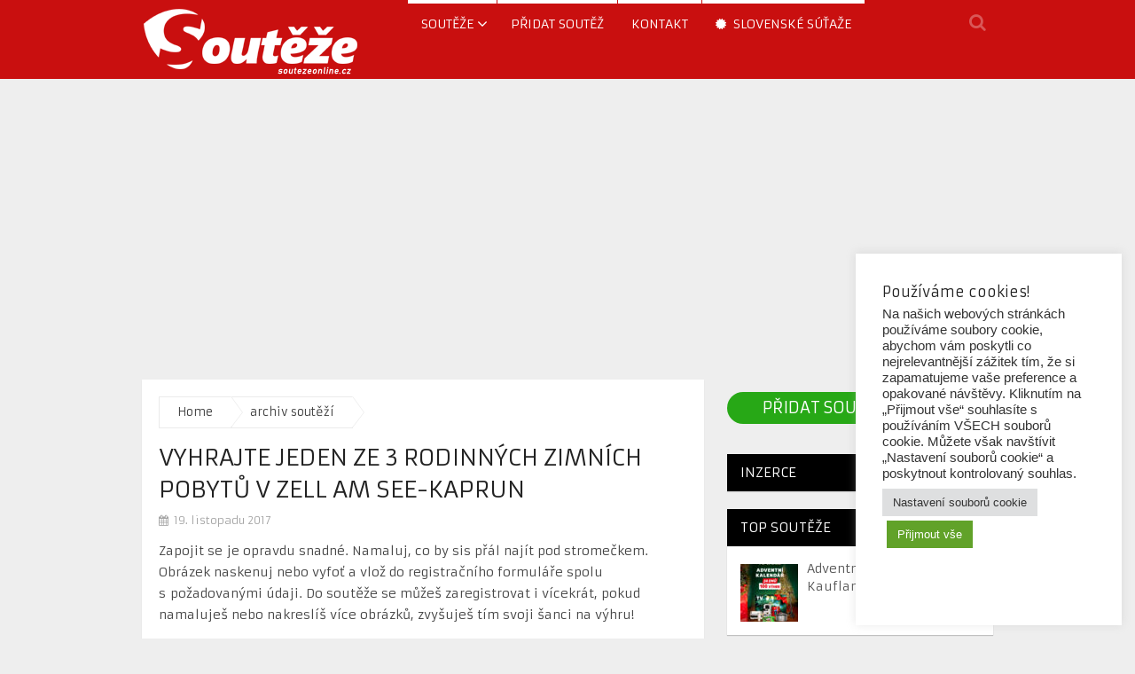

--- FILE ---
content_type: text/html; charset=UTF-8
request_url: https://www.soutezeonline.cz/vyhrajte-jeden-ze-3-rodinnych-zimnich-pobytu-v-zell-am-see-kaprun/
body_size: 19408
content:
<!DOCTYPE html>
<html class="no-js" lang="cs">
<head>
	<meta charset="UTF-8">
	<!-- Always force latest IE rendering engine (even in intranet) & Chrome Frame -->
	<!--[if IE ]>
	<meta http-equiv="X-UA-Compatible" content="IE=edge,chrome=1">
	<![endif]-->
	<link rel="profile" href="https://gmpg.org/xfn/11" />
	
					<link rel="icon" href="https://www.soutezeonline.cz/wp-content/uploads/2017/11/souteze.png" type="image/x-icon" />
		
		
		
					<meta name="viewport" content="width=device-width, initial-scale=1">
			<meta name="apple-mobile-web-app-capable" content="yes">
			<meta name="apple-mobile-web-app-status-bar-style" content="black">
		
			<link rel="pingback" href="https://www.soutezeonline.cz/xmlrpc.php" />
	<meta name='robots' content='index, follow, max-image-preview:large, max-snippet:-1, max-video-preview:-1' />
<script type="text/javascript">document.documentElement.className = document.documentElement.className.replace( /\bno-js\b/,'js' );</script>
	<!-- This site is optimized with the Yoast SEO plugin v26.7 - https://yoast.com/wordpress/plugins/seo/ -->
	<title>Vyhrajte jeden ze 3 rodinných zimních pobytů v Zell am See-Kaprun</title>
	<meta name="description" content="Zapojit se je opravdu snadné. Namaluj, co by sis přál najít pod stromečkem. Obrázek naskenuj nebo vyfoť a vlož do registračního formuláře spolu" />
	<link rel="canonical" href="https://www.soutezeonline.cz/vyhrajte-jeden-ze-3-rodinnych-zimnich-pobytu-v-zell-am-see-kaprun/" />
	<meta property="og:locale" content="cs_CZ" />
	<meta property="og:type" content="article" />
	<meta property="og:title" content="Vyhrajte jeden ze 3 rodinných zimních pobytů v Zell am See-Kaprun" />
	<meta property="og:description" content="Zapojit se je opravdu snadné. Namaluj, co by sis přál najít pod stromečkem. Obrázek naskenuj nebo vyfoť a vlož do registračního formuláře spolu" />
	<meta property="og:url" content="https://www.soutezeonline.cz/vyhrajte-jeden-ze-3-rodinnych-zimnich-pobytu-v-zell-am-see-kaprun/" />
	<meta property="og:site_name" content="SoutěžeOnline.cz" />
	<meta property="article:publisher" content="https://facebook.com/SoutezeOnline.cz" />
	<meta property="article:published_time" content="2017-11-19T19:43:42+00:00" />
	<meta property="article:modified_time" content="2017-12-31T23:01:55+00:00" />
	<meta property="og:image" content="https://www.soutezeonline.cz/wp-content/uploads/2017/11/Vyhrajte-jeden-ze-3-rodinných-zimních-pobytů-v-Zell-am-See-Kaprun.jpg" />
	<meta property="og:image:width" content="600" />
	<meta property="og:image:height" content="350" />
	<meta property="og:image:type" content="image/jpeg" />
	<meta name="author" content="VyhrajkoCZ" />
	<meta name="twitter:card" content="summary_large_image" />
	<meta name="twitter:label1" content="Napsal(a)" />
	<meta name="twitter:data1" content="VyhrajkoCZ" />
	<meta name="twitter:label2" content="Odhadovaná doba čtení" />
	<meta name="twitter:data2" content="1 minuta" />
	<script type="application/ld+json" class="yoast-schema-graph">{"@context":"https://schema.org","@graph":[{"@type":"Article","@id":"https://www.soutezeonline.cz/vyhrajte-jeden-ze-3-rodinnych-zimnich-pobytu-v-zell-am-see-kaprun/#article","isPartOf":{"@id":"https://www.soutezeonline.cz/vyhrajte-jeden-ze-3-rodinnych-zimnich-pobytu-v-zell-am-see-kaprun/"},"author":{"name":"VyhrajkoCZ","@id":"https://www.soutezeonline.cz/#/schema/person/b7e1446bbaba365956d1dc73f6cd709a"},"headline":"Vyhrajte jeden ze 3 rodinných zimních pobytů v Zell am See-Kaprun","datePublished":"2017-11-19T19:43:42+00:00","dateModified":"2017-12-31T23:01:55+00:00","mainEntityOfPage":{"@id":"https://www.soutezeonline.cz/vyhrajte-jeden-ze-3-rodinnych-zimnich-pobytu-v-zell-am-see-kaprun/"},"wordCount":230,"publisher":{"@id":"https://www.soutezeonline.cz/#organization"},"image":{"@id":"https://www.soutezeonline.cz/vyhrajte-jeden-ze-3-rodinnych-zimnich-pobytu-v-zell-am-see-kaprun/#primaryimage"},"thumbnailUrl":"https://www.soutezeonline.cz/wp-content/uploads/2017/11/Vyhrajte-jeden-ze-3-rodinných-zimních-pobytů-v-Zell-am-See-Kaprun.jpg","keywords":["soutěž","vyhraj","Zell am See-Kaprun"],"articleSection":["archiv soutěží"],"inLanguage":"cs"},{"@type":"WebPage","@id":"https://www.soutezeonline.cz/vyhrajte-jeden-ze-3-rodinnych-zimnich-pobytu-v-zell-am-see-kaprun/","url":"https://www.soutezeonline.cz/vyhrajte-jeden-ze-3-rodinnych-zimnich-pobytu-v-zell-am-see-kaprun/","name":"Vyhrajte jeden ze 3 rodinných zimních pobytů v Zell am See-Kaprun","isPartOf":{"@id":"https://www.soutezeonline.cz/#website"},"primaryImageOfPage":{"@id":"https://www.soutezeonline.cz/vyhrajte-jeden-ze-3-rodinnych-zimnich-pobytu-v-zell-am-see-kaprun/#primaryimage"},"image":{"@id":"https://www.soutezeonline.cz/vyhrajte-jeden-ze-3-rodinnych-zimnich-pobytu-v-zell-am-see-kaprun/#primaryimage"},"thumbnailUrl":"https://www.soutezeonline.cz/wp-content/uploads/2017/11/Vyhrajte-jeden-ze-3-rodinných-zimních-pobytů-v-Zell-am-See-Kaprun.jpg","datePublished":"2017-11-19T19:43:42+00:00","dateModified":"2017-12-31T23:01:55+00:00","description":"Zapojit se je opravdu snadné. Namaluj, co by sis přál najít pod stromečkem. Obrázek naskenuj nebo vyfoť a vlož do registračního formuláře spolu","breadcrumb":{"@id":"https://www.soutezeonline.cz/vyhrajte-jeden-ze-3-rodinnych-zimnich-pobytu-v-zell-am-see-kaprun/#breadcrumb"},"inLanguage":"cs","potentialAction":[{"@type":"ReadAction","target":["https://www.soutezeonline.cz/vyhrajte-jeden-ze-3-rodinnych-zimnich-pobytu-v-zell-am-see-kaprun/"]}]},{"@type":"ImageObject","inLanguage":"cs","@id":"https://www.soutezeonline.cz/vyhrajte-jeden-ze-3-rodinnych-zimnich-pobytu-v-zell-am-see-kaprun/#primaryimage","url":"https://www.soutezeonline.cz/wp-content/uploads/2017/11/Vyhrajte-jeden-ze-3-rodinných-zimních-pobytů-v-Zell-am-See-Kaprun.jpg","contentUrl":"https://www.soutezeonline.cz/wp-content/uploads/2017/11/Vyhrajte-jeden-ze-3-rodinných-zimních-pobytů-v-Zell-am-See-Kaprun.jpg","width":600,"height":350,"caption":"Vyhrajte jeden ze 3 rodinných zimních pobytů v Zell am See-Kaprun"},{"@type":"BreadcrumbList","@id":"https://www.soutezeonline.cz/vyhrajte-jeden-ze-3-rodinnych-zimnich-pobytu-v-zell-am-see-kaprun/#breadcrumb","itemListElement":[{"@type":"ListItem","position":1,"name":"Home","item":"https://www.soutezeonline.cz/"},{"@type":"ListItem","position":2,"name":"Vyhrajte jeden ze 3 rodinných zimních pobytů v Zell am See-Kaprun"}]},{"@type":"WebSite","@id":"https://www.soutezeonline.cz/#website","url":"https://www.soutezeonline.cz/","name":"SoutěžeOnline.cz","description":"Největší informační portál o soutěžích v ČR","publisher":{"@id":"https://www.soutezeonline.cz/#organization"},"potentialAction":[{"@type":"SearchAction","target":{"@type":"EntryPoint","urlTemplate":"https://www.soutezeonline.cz/?s={search_term_string}"},"query-input":{"@type":"PropertyValueSpecification","valueRequired":true,"valueName":"search_term_string"}}],"inLanguage":"cs"},{"@type":"Organization","@id":"https://www.soutezeonline.cz/#organization","name":"SoutezeOnline.cz","url":"https://www.soutezeonline.cz/","logo":{"@type":"ImageObject","inLanguage":"cs","@id":"https://www.soutezeonline.cz/#/schema/logo/image/","url":"https://www.soutezeonline.cz/wp-content/uploads/2018/12/souteze.png","contentUrl":"https://www.soutezeonline.cz/wp-content/uploads/2018/12/souteze.png","width":500,"height":500,"caption":"SoutezeOnline.cz"},"image":{"@id":"https://www.soutezeonline.cz/#/schema/logo/image/"},"sameAs":["https://facebook.com/SoutezeOnline.cz","https://www.instagram.com/soutezeonline.cz/"]},{"@type":"Person","@id":"https://www.soutezeonline.cz/#/schema/person/b7e1446bbaba365956d1dc73f6cd709a","name":"VyhrajkoCZ","image":{"@type":"ImageObject","inLanguage":"cs","@id":"https://www.soutezeonline.cz/#/schema/person/image/","url":"https://secure.gravatar.com/avatar/b67b156168d68c17dcb92c4d180f9b0661c3a0a942e8ccf3b22b499ab122c46e?s=96&d=mm&r=g","contentUrl":"https://secure.gravatar.com/avatar/b67b156168d68c17dcb92c4d180f9b0661c3a0a942e8ccf3b22b499ab122c46e?s=96&d=mm&r=g","caption":"VyhrajkoCZ"},"url":"https://www.soutezeonline.cz/author/vyhrajkocz/"}]}</script>
	<!-- / Yoast SEO plugin. -->


<link rel="alternate" type="application/rss+xml" title="SoutěžeOnline.cz &raquo; RSS zdroj" href="https://www.soutezeonline.cz/feed/" />
<link rel="alternate" title="oEmbed (JSON)" type="application/json+oembed" href="https://www.soutezeonline.cz/wp-json/oembed/1.0/embed?url=https%3A%2F%2Fwww.soutezeonline.cz%2Fvyhrajte-jeden-ze-3-rodinnych-zimnich-pobytu-v-zell-am-see-kaprun%2F" />
<link rel="alternate" title="oEmbed (XML)" type="text/xml+oembed" href="https://www.soutezeonline.cz/wp-json/oembed/1.0/embed?url=https%3A%2F%2Fwww.soutezeonline.cz%2Fvyhrajte-jeden-ze-3-rodinnych-zimnich-pobytu-v-zell-am-see-kaprun%2F&#038;format=xml" />
		<!-- This site uses the Google Analytics by MonsterInsights plugin v9.8.0 - Using Analytics tracking - https://www.monsterinsights.com/ -->
		<!-- Poznámka: MonsterInsights není na tomto webu aktuálně nakonfigurován. Vlastník webu se musí ověřit pomocí Google Analytics na panelu nastavení MonsterInsights. -->
					<!-- No tracking code set -->
				<!-- / Google Analytics by MonsterInsights -->
		<!-- www.soutezeonline.cz is managing ads with Advanced Ads 2.0.16 – https://wpadvancedads.com/ --><script id="soute-ready">
			window.advanced_ads_ready=function(e,a){a=a||"complete";var d=function(e){return"interactive"===a?"loading"!==e:"complete"===e};d(document.readyState)?e():document.addEventListener("readystatechange",(function(a){d(a.target.readyState)&&e()}),{once:"interactive"===a})},window.advanced_ads_ready_queue=window.advanced_ads_ready_queue||[];		</script>
		<style id='wp-img-auto-sizes-contain-inline-css' type='text/css'>
img:is([sizes=auto i],[sizes^="auto," i]){contain-intrinsic-size:3000px 1500px}
/*# sourceURL=wp-img-auto-sizes-contain-inline-css */
</style>
<style id='wp-emoji-styles-inline-css' type='text/css'>

	img.wp-smiley, img.emoji {
		display: inline !important;
		border: none !important;
		box-shadow: none !important;
		height: 1em !important;
		width: 1em !important;
		margin: 0 0.07em !important;
		vertical-align: -0.1em !important;
		background: none !important;
		padding: 0 !important;
	}
/*# sourceURL=wp-emoji-styles-inline-css */
</style>
<style id='wp-block-library-inline-css' type='text/css'>
:root{--wp-block-synced-color:#7a00df;--wp-block-synced-color--rgb:122,0,223;--wp-bound-block-color:var(--wp-block-synced-color);--wp-editor-canvas-background:#ddd;--wp-admin-theme-color:#007cba;--wp-admin-theme-color--rgb:0,124,186;--wp-admin-theme-color-darker-10:#006ba1;--wp-admin-theme-color-darker-10--rgb:0,107,160.5;--wp-admin-theme-color-darker-20:#005a87;--wp-admin-theme-color-darker-20--rgb:0,90,135;--wp-admin-border-width-focus:2px}@media (min-resolution:192dpi){:root{--wp-admin-border-width-focus:1.5px}}.wp-element-button{cursor:pointer}:root .has-very-light-gray-background-color{background-color:#eee}:root .has-very-dark-gray-background-color{background-color:#313131}:root .has-very-light-gray-color{color:#eee}:root .has-very-dark-gray-color{color:#313131}:root .has-vivid-green-cyan-to-vivid-cyan-blue-gradient-background{background:linear-gradient(135deg,#00d084,#0693e3)}:root .has-purple-crush-gradient-background{background:linear-gradient(135deg,#34e2e4,#4721fb 50%,#ab1dfe)}:root .has-hazy-dawn-gradient-background{background:linear-gradient(135deg,#faaca8,#dad0ec)}:root .has-subdued-olive-gradient-background{background:linear-gradient(135deg,#fafae1,#67a671)}:root .has-atomic-cream-gradient-background{background:linear-gradient(135deg,#fdd79a,#004a59)}:root .has-nightshade-gradient-background{background:linear-gradient(135deg,#330968,#31cdcf)}:root .has-midnight-gradient-background{background:linear-gradient(135deg,#020381,#2874fc)}:root{--wp--preset--font-size--normal:16px;--wp--preset--font-size--huge:42px}.has-regular-font-size{font-size:1em}.has-larger-font-size{font-size:2.625em}.has-normal-font-size{font-size:var(--wp--preset--font-size--normal)}.has-huge-font-size{font-size:var(--wp--preset--font-size--huge)}.has-text-align-center{text-align:center}.has-text-align-left{text-align:left}.has-text-align-right{text-align:right}.has-fit-text{white-space:nowrap!important}#end-resizable-editor-section{display:none}.aligncenter{clear:both}.items-justified-left{justify-content:flex-start}.items-justified-center{justify-content:center}.items-justified-right{justify-content:flex-end}.items-justified-space-between{justify-content:space-between}.screen-reader-text{border:0;clip-path:inset(50%);height:1px;margin:-1px;overflow:hidden;padding:0;position:absolute;width:1px;word-wrap:normal!important}.screen-reader-text:focus{background-color:#ddd;clip-path:none;color:#444;display:block;font-size:1em;height:auto;left:5px;line-height:normal;padding:15px 23px 14px;text-decoration:none;top:5px;width:auto;z-index:100000}html :where(.has-border-color){border-style:solid}html :where([style*=border-top-color]){border-top-style:solid}html :where([style*=border-right-color]){border-right-style:solid}html :where([style*=border-bottom-color]){border-bottom-style:solid}html :where([style*=border-left-color]){border-left-style:solid}html :where([style*=border-width]){border-style:solid}html :where([style*=border-top-width]){border-top-style:solid}html :where([style*=border-right-width]){border-right-style:solid}html :where([style*=border-bottom-width]){border-bottom-style:solid}html :where([style*=border-left-width]){border-left-style:solid}html :where(img[class*=wp-image-]){height:auto;max-width:100%}:where(figure){margin:0 0 1em}html :where(.is-position-sticky){--wp-admin--admin-bar--position-offset:var(--wp-admin--admin-bar--height,0px)}@media screen and (max-width:600px){html :where(.is-position-sticky){--wp-admin--admin-bar--position-offset:0px}}

/*# sourceURL=wp-block-library-inline-css */
</style><style id='global-styles-inline-css' type='text/css'>
:root{--wp--preset--aspect-ratio--square: 1;--wp--preset--aspect-ratio--4-3: 4/3;--wp--preset--aspect-ratio--3-4: 3/4;--wp--preset--aspect-ratio--3-2: 3/2;--wp--preset--aspect-ratio--2-3: 2/3;--wp--preset--aspect-ratio--16-9: 16/9;--wp--preset--aspect-ratio--9-16: 9/16;--wp--preset--color--black: #000000;--wp--preset--color--cyan-bluish-gray: #abb8c3;--wp--preset--color--white: #ffffff;--wp--preset--color--pale-pink: #f78da7;--wp--preset--color--vivid-red: #cf2e2e;--wp--preset--color--luminous-vivid-orange: #ff6900;--wp--preset--color--luminous-vivid-amber: #fcb900;--wp--preset--color--light-green-cyan: #7bdcb5;--wp--preset--color--vivid-green-cyan: #00d084;--wp--preset--color--pale-cyan-blue: #8ed1fc;--wp--preset--color--vivid-cyan-blue: #0693e3;--wp--preset--color--vivid-purple: #9b51e0;--wp--preset--gradient--vivid-cyan-blue-to-vivid-purple: linear-gradient(135deg,rgb(6,147,227) 0%,rgb(155,81,224) 100%);--wp--preset--gradient--light-green-cyan-to-vivid-green-cyan: linear-gradient(135deg,rgb(122,220,180) 0%,rgb(0,208,130) 100%);--wp--preset--gradient--luminous-vivid-amber-to-luminous-vivid-orange: linear-gradient(135deg,rgb(252,185,0) 0%,rgb(255,105,0) 100%);--wp--preset--gradient--luminous-vivid-orange-to-vivid-red: linear-gradient(135deg,rgb(255,105,0) 0%,rgb(207,46,46) 100%);--wp--preset--gradient--very-light-gray-to-cyan-bluish-gray: linear-gradient(135deg,rgb(238,238,238) 0%,rgb(169,184,195) 100%);--wp--preset--gradient--cool-to-warm-spectrum: linear-gradient(135deg,rgb(74,234,220) 0%,rgb(151,120,209) 20%,rgb(207,42,186) 40%,rgb(238,44,130) 60%,rgb(251,105,98) 80%,rgb(254,248,76) 100%);--wp--preset--gradient--blush-light-purple: linear-gradient(135deg,rgb(255,206,236) 0%,rgb(152,150,240) 100%);--wp--preset--gradient--blush-bordeaux: linear-gradient(135deg,rgb(254,205,165) 0%,rgb(254,45,45) 50%,rgb(107,0,62) 100%);--wp--preset--gradient--luminous-dusk: linear-gradient(135deg,rgb(255,203,112) 0%,rgb(199,81,192) 50%,rgb(65,88,208) 100%);--wp--preset--gradient--pale-ocean: linear-gradient(135deg,rgb(255,245,203) 0%,rgb(182,227,212) 50%,rgb(51,167,181) 100%);--wp--preset--gradient--electric-grass: linear-gradient(135deg,rgb(202,248,128) 0%,rgb(113,206,126) 100%);--wp--preset--gradient--midnight: linear-gradient(135deg,rgb(2,3,129) 0%,rgb(40,116,252) 100%);--wp--preset--font-size--small: 13px;--wp--preset--font-size--medium: 20px;--wp--preset--font-size--large: 36px;--wp--preset--font-size--x-large: 42px;--wp--preset--spacing--20: 0.44rem;--wp--preset--spacing--30: 0.67rem;--wp--preset--spacing--40: 1rem;--wp--preset--spacing--50: 1.5rem;--wp--preset--spacing--60: 2.25rem;--wp--preset--spacing--70: 3.38rem;--wp--preset--spacing--80: 5.06rem;--wp--preset--shadow--natural: 6px 6px 9px rgba(0, 0, 0, 0.2);--wp--preset--shadow--deep: 12px 12px 50px rgba(0, 0, 0, 0.4);--wp--preset--shadow--sharp: 6px 6px 0px rgba(0, 0, 0, 0.2);--wp--preset--shadow--outlined: 6px 6px 0px -3px rgb(255, 255, 255), 6px 6px rgb(0, 0, 0);--wp--preset--shadow--crisp: 6px 6px 0px rgb(0, 0, 0);}:where(.is-layout-flex){gap: 0.5em;}:where(.is-layout-grid){gap: 0.5em;}body .is-layout-flex{display: flex;}.is-layout-flex{flex-wrap: wrap;align-items: center;}.is-layout-flex > :is(*, div){margin: 0;}body .is-layout-grid{display: grid;}.is-layout-grid > :is(*, div){margin: 0;}:where(.wp-block-columns.is-layout-flex){gap: 2em;}:where(.wp-block-columns.is-layout-grid){gap: 2em;}:where(.wp-block-post-template.is-layout-flex){gap: 1.25em;}:where(.wp-block-post-template.is-layout-grid){gap: 1.25em;}.has-black-color{color: var(--wp--preset--color--black) !important;}.has-cyan-bluish-gray-color{color: var(--wp--preset--color--cyan-bluish-gray) !important;}.has-white-color{color: var(--wp--preset--color--white) !important;}.has-pale-pink-color{color: var(--wp--preset--color--pale-pink) !important;}.has-vivid-red-color{color: var(--wp--preset--color--vivid-red) !important;}.has-luminous-vivid-orange-color{color: var(--wp--preset--color--luminous-vivid-orange) !important;}.has-luminous-vivid-amber-color{color: var(--wp--preset--color--luminous-vivid-amber) !important;}.has-light-green-cyan-color{color: var(--wp--preset--color--light-green-cyan) !important;}.has-vivid-green-cyan-color{color: var(--wp--preset--color--vivid-green-cyan) !important;}.has-pale-cyan-blue-color{color: var(--wp--preset--color--pale-cyan-blue) !important;}.has-vivid-cyan-blue-color{color: var(--wp--preset--color--vivid-cyan-blue) !important;}.has-vivid-purple-color{color: var(--wp--preset--color--vivid-purple) !important;}.has-black-background-color{background-color: var(--wp--preset--color--black) !important;}.has-cyan-bluish-gray-background-color{background-color: var(--wp--preset--color--cyan-bluish-gray) !important;}.has-white-background-color{background-color: var(--wp--preset--color--white) !important;}.has-pale-pink-background-color{background-color: var(--wp--preset--color--pale-pink) !important;}.has-vivid-red-background-color{background-color: var(--wp--preset--color--vivid-red) !important;}.has-luminous-vivid-orange-background-color{background-color: var(--wp--preset--color--luminous-vivid-orange) !important;}.has-luminous-vivid-amber-background-color{background-color: var(--wp--preset--color--luminous-vivid-amber) !important;}.has-light-green-cyan-background-color{background-color: var(--wp--preset--color--light-green-cyan) !important;}.has-vivid-green-cyan-background-color{background-color: var(--wp--preset--color--vivid-green-cyan) !important;}.has-pale-cyan-blue-background-color{background-color: var(--wp--preset--color--pale-cyan-blue) !important;}.has-vivid-cyan-blue-background-color{background-color: var(--wp--preset--color--vivid-cyan-blue) !important;}.has-vivid-purple-background-color{background-color: var(--wp--preset--color--vivid-purple) !important;}.has-black-border-color{border-color: var(--wp--preset--color--black) !important;}.has-cyan-bluish-gray-border-color{border-color: var(--wp--preset--color--cyan-bluish-gray) !important;}.has-white-border-color{border-color: var(--wp--preset--color--white) !important;}.has-pale-pink-border-color{border-color: var(--wp--preset--color--pale-pink) !important;}.has-vivid-red-border-color{border-color: var(--wp--preset--color--vivid-red) !important;}.has-luminous-vivid-orange-border-color{border-color: var(--wp--preset--color--luminous-vivid-orange) !important;}.has-luminous-vivid-amber-border-color{border-color: var(--wp--preset--color--luminous-vivid-amber) !important;}.has-light-green-cyan-border-color{border-color: var(--wp--preset--color--light-green-cyan) !important;}.has-vivid-green-cyan-border-color{border-color: var(--wp--preset--color--vivid-green-cyan) !important;}.has-pale-cyan-blue-border-color{border-color: var(--wp--preset--color--pale-cyan-blue) !important;}.has-vivid-cyan-blue-border-color{border-color: var(--wp--preset--color--vivid-cyan-blue) !important;}.has-vivid-purple-border-color{border-color: var(--wp--preset--color--vivid-purple) !important;}.has-vivid-cyan-blue-to-vivid-purple-gradient-background{background: var(--wp--preset--gradient--vivid-cyan-blue-to-vivid-purple) !important;}.has-light-green-cyan-to-vivid-green-cyan-gradient-background{background: var(--wp--preset--gradient--light-green-cyan-to-vivid-green-cyan) !important;}.has-luminous-vivid-amber-to-luminous-vivid-orange-gradient-background{background: var(--wp--preset--gradient--luminous-vivid-amber-to-luminous-vivid-orange) !important;}.has-luminous-vivid-orange-to-vivid-red-gradient-background{background: var(--wp--preset--gradient--luminous-vivid-orange-to-vivid-red) !important;}.has-very-light-gray-to-cyan-bluish-gray-gradient-background{background: var(--wp--preset--gradient--very-light-gray-to-cyan-bluish-gray) !important;}.has-cool-to-warm-spectrum-gradient-background{background: var(--wp--preset--gradient--cool-to-warm-spectrum) !important;}.has-blush-light-purple-gradient-background{background: var(--wp--preset--gradient--blush-light-purple) !important;}.has-blush-bordeaux-gradient-background{background: var(--wp--preset--gradient--blush-bordeaux) !important;}.has-luminous-dusk-gradient-background{background: var(--wp--preset--gradient--luminous-dusk) !important;}.has-pale-ocean-gradient-background{background: var(--wp--preset--gradient--pale-ocean) !important;}.has-electric-grass-gradient-background{background: var(--wp--preset--gradient--electric-grass) !important;}.has-midnight-gradient-background{background: var(--wp--preset--gradient--midnight) !important;}.has-small-font-size{font-size: var(--wp--preset--font-size--small) !important;}.has-medium-font-size{font-size: var(--wp--preset--font-size--medium) !important;}.has-large-font-size{font-size: var(--wp--preset--font-size--large) !important;}.has-x-large-font-size{font-size: var(--wp--preset--font-size--x-large) !important;}
/*# sourceURL=global-styles-inline-css */
</style>

<style id='classic-theme-styles-inline-css' type='text/css'>
/*! This file is auto-generated */
.wp-block-button__link{color:#fff;background-color:#32373c;border-radius:9999px;box-shadow:none;text-decoration:none;padding:calc(.667em + 2px) calc(1.333em + 2px);font-size:1.125em}.wp-block-file__button{background:#32373c;color:#fff;text-decoration:none}
/*# sourceURL=/wp-includes/css/classic-themes.min.css */
</style>
<link rel='stylesheet' id='dashicons-css' href='https://www.soutezeonline.cz/wp-includes/css/dashicons.min.css' type='text/css' media='all' />
<link rel='stylesheet' id='admin-bar-css' href='https://www.soutezeonline.cz/wp-includes/css/admin-bar.min.css' type='text/css' media='all' />
<style id='admin-bar-inline-css' type='text/css'>

    /* Hide CanvasJS credits for P404 charts specifically */
    #p404RedirectChart .canvasjs-chart-credit {
        display: none !important;
    }
    
    #p404RedirectChart canvas {
        border-radius: 6px;
    }

    .p404-redirect-adminbar-weekly-title {
        font-weight: bold;
        font-size: 14px;
        color: #fff;
        margin-bottom: 6px;
    }

    #wpadminbar #wp-admin-bar-p404_free_top_button .ab-icon:before {
        content: "\f103";
        color: #dc3545;
        top: 3px;
    }
    
    #wp-admin-bar-p404_free_top_button .ab-item {
        min-width: 80px !important;
        padding: 0px !important;
    }
    
    /* Ensure proper positioning and z-index for P404 dropdown */
    .p404-redirect-adminbar-dropdown-wrap { 
        min-width: 0; 
        padding: 0;
        position: static !important;
    }
    
    #wpadminbar #wp-admin-bar-p404_free_top_button_dropdown {
        position: static !important;
    }
    
    #wpadminbar #wp-admin-bar-p404_free_top_button_dropdown .ab-item {
        padding: 0 !important;
        margin: 0 !important;
    }
    
    .p404-redirect-dropdown-container {
        min-width: 340px;
        padding: 18px 18px 12px 18px;
        background: #23282d !important;
        color: #fff;
        border-radius: 12px;
        box-shadow: 0 8px 32px rgba(0,0,0,0.25);
        margin-top: 10px;
        position: relative !important;
        z-index: 999999 !important;
        display: block !important;
        border: 1px solid #444;
    }
    
    /* Ensure P404 dropdown appears on hover */
    #wpadminbar #wp-admin-bar-p404_free_top_button .p404-redirect-dropdown-container { 
        display: none !important;
    }
    
    #wpadminbar #wp-admin-bar-p404_free_top_button:hover .p404-redirect-dropdown-container { 
        display: block !important;
    }
    
    #wpadminbar #wp-admin-bar-p404_free_top_button:hover #wp-admin-bar-p404_free_top_button_dropdown .p404-redirect-dropdown-container {
        display: block !important;
    }
    
    .p404-redirect-card {
        background: #2c3338;
        border-radius: 8px;
        padding: 18px 18px 12px 18px;
        box-shadow: 0 2px 8px rgba(0,0,0,0.07);
        display: flex;
        flex-direction: column;
        align-items: flex-start;
        border: 1px solid #444;
    }
    
    .p404-redirect-btn {
        display: inline-block;
        background: #dc3545;
        color: #fff !important;
        font-weight: bold;
        padding: 5px 22px;
        border-radius: 8px;
        text-decoration: none;
        font-size: 17px;
        transition: background 0.2s, box-shadow 0.2s;
        margin-top: 8px;
        box-shadow: 0 2px 8px rgba(220,53,69,0.15);
        text-align: center;
        line-height: 1.6;
    }
    
    .p404-redirect-btn:hover {
        background: #c82333;
        color: #fff !important;
        box-shadow: 0 4px 16px rgba(220,53,69,0.25);
    }
    
    /* Prevent conflicts with other admin bar dropdowns */
    #wpadminbar .ab-top-menu > li:hover > .ab-item,
    #wpadminbar .ab-top-menu > li.hover > .ab-item {
        z-index: auto;
    }
    
    #wpadminbar #wp-admin-bar-p404_free_top_button:hover > .ab-item {
        z-index: 999998 !important;
    }
    
/*# sourceURL=admin-bar-inline-css */
</style>
<link rel='stylesheet' id='cookie-law-info-css' href='https://www.soutezeonline.cz/wp-content/plugins/cookie-law-info/legacy/public/css/cookie-law-info-public.css' type='text/css' media='all' />
<link rel='stylesheet' id='cookie-law-info-gdpr-css' href='https://www.soutezeonline.cz/wp-content/plugins/cookie-law-info/legacy/public/css/cookie-law-info-gdpr.css' type='text/css' media='all' />
<link rel='stylesheet' id='wp_review-style-css' href='https://www.soutezeonline.cz/wp-content/plugins/wp-review/public/css/wp-review.css' type='text/css' media='all' />
<link rel='stylesheet' id='magxp-stylesheet-css' href='https://www.soutezeonline.cz/wp-content/themes/mts_magxp/style.css' type='text/css' media='all' />
<style id='magxp-stylesheet-inline-css' type='text/css'>

		body {background-color:#eeeeee;background-image:url(https://www.soutezeonline.cz/wp-content/themes/mts_magxp/images/nobg.png);}
		#site-header, .navigation ul ul li, .sticky-nav, .navigation.mobile-menu-wrapper {background: #c90f0f}
		.footerTop{background-color:#0E0E0E;background-image:url(https://www.soutezeonline.cz/wp-content/themes/mts_magxp/images/nobg.png);}
		.footerBottom{background-color:#333333;background-image:url(https://www.soutezeonline.cz/wp-content/themes/mts_magxp/images/nobg.png);}
		.copyrights { background: #151515}
		.sidebar .widget h3 { background: #000000}
		.pace .pace-progress, #mobile-menu-wrapper ul li a:hover, .ball-pulse > div { background: #c90f0f; }
		.postauthor h5, .single_post a, .textwidget a, .pnavigation2 a, .sidebar.c-4-12 a:hover, .copyrights a:hover, #site-footer .widget a:hover, .sidebar.c-4-12 a:hover, .related-posts a:hover, .reply a, .title a:hover, .post-info a:hover, #tabber .inside li a:hover, .readMore a, .fn a, a, a:hover, .footer-widgets h3, .widget .wp_review_tab_widget_content .tab_title.selected a, .widget .wpt_widget_content .tab_title.selected a, .latestPost .title a:hover, .navigation ul li a:hover, .mts-cart span a:hover, .slide-caption h2 a:hover, .slide-caption .post-info a:hover, #copyright-note a:hover, .single_post-img header .post-info a:hover, .search-top .ajax-search-results-container a:hover, .search-top .ajax-search-results-container a:hover, .featured-category-title a:hover, .widget .widget-slider .owl-item:hover .slide-caption h2, #site-footer .widget .widget-slider .owl-item:hover .slide-caption h2 { color:#c90f0f; }
		a#pull, thead, #commentform input#submit, .contact-form input[type='submit'], #move-to-top:hover, #searchform .fa-search, .pagination a:hover, #tabber ul.tabs li a.selected, .tagcloud a, .navigation ul .sfHover a, .woocommerce a.button, .woocommerce-page a.button, .woocommerce button.button, .woocommerce-page button.button, .woocommerce input.button, .woocommerce-page input.button, .woocommerce #respond input#submit, .woocommerce-page #respond input#submit, .woocommerce #content input.button, .woocommerce-page #content input.button, .woocommerce .bypostauthor:after, #searchsubmit, .woocommerce nav.woocommerce-pagination ul li span.current, .woocommerce-page nav.woocommerce-pagination ul li span.current, .woocommerce #content nav.woocommerce-pagination ul li span.current, .woocommerce-page #content nav.woocommerce-pagination ul li span.current, .woocommerce nav.woocommerce-pagination ul li a:hover, .woocommerce-page nav.woocommerce-pagination ul li a:hover, .woocommerce #content nav.woocommerce-pagination ul li a:hover, .woocommerce-page #content nav.woocommerce-pagination ul li a:hover, .woocommerce nav.woocommerce-pagination ul li a:focus, .woocommerce-page nav.woocommerce-pagination ul li a:focus, .woocommerce #content nav.woocommerce-pagination ul li a:focus, .woocommerce-page #content nav.woocommerce-pagination ul li a:focus, .f-widget .social-profile-icons ul li a:hover, .widget .wp_review_tab_widget_content .tab_title.selected a:before, .widget .wpt_widget_content .tab_title.selected a:before, .widget .bar, .latestPost .inner-categories, #header .fa-search:hover, .currenttext, .page-numbers.current, .single .pagination a:hover .currenttext, #load-posts a, .single .pagination-single li a:hover, #header .fa-search.active, .latestPost-review-wrapper, .widget .wpt_widget_content #tags-tab-content ul li a, .woocommerce #content input.button.alt, .woocommerce #respond input#submit.alt, .woocommerce-page #content input.button.alt, .woocommerce-page #respond input#submit.alt, .widget_product_search input[type='submit'], .woocommerce-account .woocommerce-MyAccount-navigation li.is-active, .woocommerce #content input.button.alt, .woocommerce #respond input#submit.alt, .woocommerce a.button.alt, .woocommerce button.button.alt, .woocommerce input.button.alt, .woocommerce-page #content input.button.alt, .woocommerce-page #respond input#submit.alt, .woocommerce-page a.button.alt, .woocommerce-page button.button.alt, .woocommerce-page input.button.alt { background-color:#c90f0f; color: #fff!important; }
		#header ul.sub-menu, .search-top .hideinput, #featured-thumbnail, .search-top #s, .search-top .ajax-search-results-container, #author:focus, #email:focus, #url:focus, #comment:focus {
		border-color: #c90f0f; }
		.woocommerce .widget_price_filter .ui-slider .ui-slider-range { background-color:#c90f0f!important; }
		.post-image{ border-color:#c90f0f; }
		.secondary-navigation a{ border-top-color:#c90f0f; }
		.breadcrumb a:hover{ color:#c90f0f!important; }
		
		
		
		
		
		
		
			
/*# sourceURL=magxp-stylesheet-inline-css */
</style>
<link rel='stylesheet' id='magnificPopup-css' href='https://www.soutezeonline.cz/wp-content/themes/mts_magxp/css/magnific-popup.css' type='text/css' media='all' />
<link rel='stylesheet' id='fontawesome-css' href='https://www.soutezeonline.cz/wp-content/themes/mts_magxp/css/font-awesome.min.css' type='text/css' media='all' />
<link rel='stylesheet' id='responsive-css' href='https://www.soutezeonline.cz/wp-content/themes/mts_magxp/css/responsive.css' type='text/css' media='all' />
<script type="text/javascript" src="https://www.soutezeonline.cz/wp-includes/js/jquery/jquery.min.js" id="jquery-core-js"></script>
<script type="text/javascript" src="https://www.soutezeonline.cz/wp-includes/js/jquery/jquery-migrate.min.js" id="jquery-migrate-js"></script>
<script type="text/javascript" id="cookie-law-info-js-extra">
/* <![CDATA[ */
var Cli_Data = {"nn_cookie_ids":[],"cookielist":[],"non_necessary_cookies":[],"ccpaEnabled":"","ccpaRegionBased":"","ccpaBarEnabled":"","strictlyEnabled":["necessary","obligatoire"],"ccpaType":"gdpr","js_blocking":"1","custom_integration":"","triggerDomRefresh":"","secure_cookies":""};
var cli_cookiebar_settings = {"animate_speed_hide":"500","animate_speed_show":"500","background":"#FFF","border":"#b1a6a6c2","border_on":"","button_1_button_colour":"#61a229","button_1_button_hover":"#4e8221","button_1_link_colour":"#fff","button_1_as_button":"1","button_1_new_win":"","button_2_button_colour":"#333","button_2_button_hover":"#292929","button_2_link_colour":"#444","button_2_as_button":"","button_2_hidebar":"","button_3_button_colour":"#dedfe0","button_3_button_hover":"#b2b2b3","button_3_link_colour":"#333333","button_3_as_button":"1","button_3_new_win":"","button_4_button_colour":"#dedfe0","button_4_button_hover":"#b2b2b3","button_4_link_colour":"#333333","button_4_as_button":"1","button_7_button_colour":"#61a229","button_7_button_hover":"#4e8221","button_7_link_colour":"#fff","button_7_as_button":"1","button_7_new_win":"","font_family":"Arial, Helvetica, sans-serif","header_fix":"","notify_animate_hide":"1","notify_animate_show":"","notify_div_id":"#cookie-law-info-bar","notify_position_horizontal":"right","notify_position_vertical":"bottom","scroll_close":"","scroll_close_reload":"","accept_close_reload":"","reject_close_reload":"","showagain_tab":"","showagain_background":"#fff","showagain_border":"#000","showagain_div_id":"#cookie-law-info-again","showagain_x_position":"100px","text":"#333333","show_once_yn":"","show_once":"10000","logging_on":"","as_popup":"","popup_overlay":"1","bar_heading_text":"Pou\u017e\u00edv\u00e1me cookies! ","cookie_bar_as":"widget","popup_showagain_position":"bottom-right","widget_position":"right"};
var log_object = {"ajax_url":"https://www.soutezeonline.cz/wp-admin/admin-ajax.php"};
//# sourceURL=cookie-law-info-js-extra
/* ]]> */
</script>
<script type="text/javascript" src="https://www.soutezeonline.cz/wp-content/plugins/cookie-law-info/legacy/public/js/cookie-law-info-public.js" id="cookie-law-info-js"></script>
<link rel="https://api.w.org/" href="https://www.soutezeonline.cz/wp-json/" /><link rel="alternate" title="JSON" type="application/json" href="https://www.soutezeonline.cz/wp-json/wp/v2/posts/365" /><link rel="EditURI" type="application/rsd+xml" title="RSD" href="https://www.soutezeonline.cz/xmlrpc.php?rsd" />
<meta name="generator" content="WordPress 6.9" />
<link rel='shortlink' href='https://www.soutezeonline.cz/?p=365' />
<link href="//fonts.googleapis.com/css?family=Armata:normal&amp;subset=latin,latin-ext" rel="stylesheet" type="text/css">
<style type="text/css">
#header h1 a, #header h2 a { font-family: 'Armata'; font-weight: normal; font-size: 24px; color: #ffffff; }
body { font-family: 'Armata'; font-weight: normal; font-size: 14px; color: #444444; }
.menu li, .menu li a { font-family: 'Armata'; font-weight: normal; font-size: 14px; color: #ffffff; }
.latestPost .title a { font-family: 'Armata'; font-weight: normal; font-size: 15px; color: #565656; }
.single-title { font-family: 'Armata'; font-weight: normal; font-size: 26px; color: #222222; }
#sidebars .widget { font-family: 'Armata'; font-weight: normal; font-size: 14px; color: #444444; }
.sidebar.c-4-12 a { font-family: 'Armata'; font-weight: normal; font-size: 14px; color: #565656; }
.footer-widgets h3, #site-footer .footer-widgets .widget.widget_rss h3 a { font-family: 'Armata'; font-weight: normal; font-size: 20px; color: #f2f2f2; }
#site-footer .f-widget a, footer .wpt_widget_content a, footer .wp_review_tab_widget_content a, footer .wpt_tab_widget_content a { font-family: 'Armata'; font-weight: normal; font-size: 14px; color: #f2f2f2; }
.footer-widgets, .f-widget .top-posts .comment_num, footer .meta, footer .twitter_time, footer .widget .wpt_widget_content .wpt-postmeta, footer .widget .wpt_comment_content, footer .widget .wpt_excerpt, footer .wp_review_tab_widget_content .wp-review-tab-postmeta { font-family: 'Armata'; font-weight: normal; font-size: 14px; color: #f2f2f2; }
.bottom-footer-widgets.footer-widgets h3, #site-footer .bottom-footer-widgets.footer-widgets .widget.widget_rss h3 a { font-family: 'Armata'; font-weight: normal; font-size: 20px; color: #f2f2f2; }
.bottom-footer-widgets .f-widget a, footer .bottom-footer-widgets .wpt_widget_content a, footer .bottom-footer-widgets .wp_review_tab_widget_content a, footer .bottom-footer-widgets .wpt_tab_widget_content a { font-family: 'Armata'; font-weight: normal; font-size: 14px; color: #f2f2f2; }
.bottom-footer-widgets.footer-widgets, .bottom-footer-widgets .f-widget .top-posts .comment_num, footer .bottom-footer-widgets .meta, footer .bottom-footer-widgets .twitter_time, footer .bottom-footer-widgets .widget .wpt_widget_content .wpt-postmeta, footer .bottom-footer-widgets .widget .wpt_comment_content, footer .bottom-footer-widgets .widget .wpt_excerpt, footer .bottom-footer-widgets .wp_review_tab_widget_content .wp-review-tab-postmeta { font-family: 'Armata'; font-weight: normal; font-size: 14px; color: #f2f2f2; }
#copyright-note, #copyright-note a { font-family: 'Armata'; font-weight: normal; font-size: 14px; color: #7e7d7d; }
h1 { font-family: 'Armata'; font-weight: normal; font-size: 28px; color: #222222; }
h2 { font-family: 'Armata'; font-weight: normal; font-size: 24px; color: #222222; }
h3 { font-family: 'Armata'; font-weight: normal; font-size: 22px; color: #222222; }
h4 { font-family: 'Armata'; font-weight: normal; font-size: 20px; color: #222222; }
h5 { font-family: 'Armata'; font-weight: normal; font-size: 18px; color: #222222; }
h6 { font-family: 'Armata'; font-weight: normal; font-size: 10px; color: #222222; }
</style>
<script async src="https://pagead2.googlesyndication.com/pagead/js/adsbygoogle.js?client=ca-pub-9830552237396190"
     crossorigin="anonymous"></script><script type="application/ld+json">
{
    "@context": "http://schema.org",
    "@type": "BlogPosting",
    "mainEntityOfPage": {
        "@type": "WebPage",
        "@id": "https://www.soutezeonline.cz/vyhrajte-jeden-ze-3-rodinnych-zimnich-pobytu-v-zell-am-see-kaprun/"
    },
    "headline": "Vyhrajte jeden ze 3 rodinných zimních pobytů v Zell am See-Kaprun",
    "image": {
        "@type": "ImageObject",
        "url": "https://www.soutezeonline.cz/wp-content/uploads/2017/11/Vyhrajte-jeden-ze-3-rodinných-zimních-pobytů-v-Zell-am-See-Kaprun.jpg",
        "width": 600,
        "height": 350
    },
    "datePublished": "2017-11-19T20:43:42+0100",
    "dateModified": "2018-01-01T00:01:55+0100",
    "author": {
        "@type": "Person",
        "name": "VyhrajkoCZ"
    },
    "publisher": {
        "@type": "Organization",
        "name": "SoutěžeOnline.cz",
        "logo": {
            "@type": "ImageObject",
            "url": "https://www.soutezeonline.cz/wp-content/uploads/2019/09/souteze-online-cz-logo-2019.png",
            "width": 250,
            "height": 81
        }
    },
    "description": "Zapojit se je opravdu snadné. Namaluj, co by sis přál najít pod stromečkem. Obrázek naskenuj nebo vyfoť a vlož do registračního formuláře spolu"
}
</script>
<link rel="amphtml" href="https://www.soutezeonline.cz/vyhrajte-jeden-ze-3-rodinnych-zimnich-pobytu-v-zell-am-see-kaprun/amp/"><link rel='stylesheet' id='cookie-law-info-table-css' href='https://www.soutezeonline.cz/wp-content/plugins/cookie-law-info/legacy/public/css/cookie-law-info-table.css' type='text/css' media='all' />
<link rel='stylesheet' id='su-icons-css' href='https://www.soutezeonline.cz/wp-content/plugins/shortcodes-ultimate/includes/css/icons.css' type='text/css' media='all' />
<link rel='stylesheet' id='su-shortcodes-css' href='https://www.soutezeonline.cz/wp-content/plugins/shortcodes-ultimate/includes/css/shortcodes.css' type='text/css' media='all' />
</head>
<body data-rsssl=1 id="blog" class="wp-singular post-template-default single single-post postid-365 single-format-standard wp-theme-mts_magxp main aa-prefix-soute-">	   
	<header id="site-header" role="banner" itemscope itemtype="http://schema.org/WPHeader">
					<div class="container">
				<div id="header">
					<div class="logo-wrap">
																					<h2 id="logo" class="image-logo" itemprop="headline">
									<a href="https://www.soutezeonline.cz"><img src="https://www.soutezeonline.cz/wp-content/uploads/2019/09/souteze-online-cz-logo-2019.png" alt="SoutěžeOnline.cz" width="250" height="81"></a>
								</h2><!-- END #logo -->
																		</div>
											<div id="secondary-navigation" class="secondary-navigation" role="navigation" itemscope itemtype="http://schema.org/SiteNavigationElement">
							<a href="#" id="pull" class="toggle-mobile-menu">Menu</a>
															<nav class="navigation clearfix">
																			<ul id="menu-top-menu" class="menu clearfix"><li id="menu-item-53" class="menu-item menu-item-type-taxonomy menu-item-object-category menu-item-has-children"><a href="https://www.soutezeonline.cz/category/internetove-souteze/"> <style>#menu-item-53 a, .menu-item-53-megamenu, #menu-item-53 .sub-menu { border-color: #ffffff !important; } 
#menu-item-53 a:hover, #wpmm-megamenu.menu-item-53-megamenu a:hover, #wpmm-megamenu.menu-item-53-megamenu .wpmm-posts .wpmm-entry-title a:hover { color: #ffffff !important; }</style>soutěže</a>
<ul class="sub-menu">
	<li id="menu-item-56" class="menu-item menu-item-type-taxonomy menu-item-object-category"><a href="https://www.soutezeonline.cz/category/internetove-souteze/"> <style>#menu-item-56 a, .menu-item-56-megamenu, #menu-item-56 .sub-menu { border-color:  !important; } 
#menu-item-56 a:hover, #wpmm-megamenu.menu-item-56-megamenu a:hover, #wpmm-megamenu.menu-item-56-megamenu .wpmm-posts .wpmm-entry-title a:hover { color:  !important; }</style>internetove soutěže</a></li>
	<li id="menu-item-11747" class="menu-item menu-item-type-taxonomy menu-item-object-category"><a href="https://www.soutezeonline.cz/category/adventni-kalendar/"> <style>#menu-item-11747 a, .menu-item-11747-megamenu, #menu-item-11747 .sub-menu { border-color:  !important; } 
#menu-item-11747 a:hover, #wpmm-megamenu.menu-item-11747-megamenu a:hover, #wpmm-megamenu.menu-item-11747-megamenu .wpmm-posts .wpmm-entry-title a:hover { color:  !important; }</style>adventní kalendář</a></li>
	<li id="menu-item-894" class="menu-item menu-item-type-taxonomy menu-item-object-category"><a href="https://www.soutezeonline.cz/category/facebookove-souteze/"> <style>#menu-item-894 a, .menu-item-894-megamenu, #menu-item-894 .sub-menu { border-color:  !important; } 
#menu-item-894 a:hover, #wpmm-megamenu.menu-item-894-megamenu a:hover, #wpmm-megamenu.menu-item-894-megamenu .wpmm-posts .wpmm-entry-title a:hover { color:  !important; }</style>Facebookové soutěže</a></li>
	<li id="menu-item-126" class="menu-item menu-item-type-taxonomy menu-item-object-category"><a href="https://www.soutezeonline.cz/category/spotrebitelske-souteze/"> <style>#menu-item-126 a, .menu-item-126-megamenu, #menu-item-126 .sub-menu { border-color:  !important; } 
#menu-item-126 a:hover, #wpmm-megamenu.menu-item-126-megamenu a:hover, #wpmm-megamenu.menu-item-126-megamenu .wpmm-posts .wpmm-entry-title a:hover { color:  !important; }</style>spotřebitelské soutěže</a></li>
	<li id="menu-item-895" class="menu-item menu-item-type-taxonomy menu-item-object-category"><a href="https://www.soutezeonline.cz/category/medialni-souteze/"> <style>#menu-item-895 a, .menu-item-895-megamenu, #menu-item-895 .sub-menu { border-color:  !important; } 
#menu-item-895 a:hover, #wpmm-megamenu.menu-item-895-megamenu a:hover, #wpmm-megamenu.menu-item-895-megamenu .wpmm-posts .wpmm-entry-title a:hover { color:  !important; }</style>Mediální soutěže</a></li>
	<li id="menu-item-54" class="menu-item menu-item-type-taxonomy menu-item-object-category"><a href="https://www.soutezeonline.cz/category/top-soutez/"> <style>#menu-item-54 a, .menu-item-54-megamenu, #menu-item-54 .sub-menu { border-color:  !important; } 
#menu-item-54 a:hover, #wpmm-megamenu.menu-item-54-megamenu a:hover, #wpmm-megamenu.menu-item-54-megamenu .wpmm-posts .wpmm-entry-title a:hover { color:  !important; }</style>TOP SOUTĚŽE</a></li>
	<li id="menu-item-55" class="menu-item menu-item-type-taxonomy menu-item-object-category"><a href="https://www.soutezeonline.cz/category/nas-tip/"> <style>#menu-item-55 a, .menu-item-55-megamenu, #menu-item-55 .sub-menu { border-color:  !important; } 
#menu-item-55 a:hover, #wpmm-megamenu.menu-item-55-megamenu a:hover, #wpmm-megamenu.menu-item-55-megamenu .wpmm-posts .wpmm-entry-title a:hover { color:  !important; }</style>Náš tip!</a></li>
</ul>
</li>
<li id="menu-item-64" class="menu-item menu-item-type-post_type menu-item-object-page"><a href="https://www.soutezeonline.cz/pridat-soutez/"> <style>#menu-item-64 a, .menu-item-64-megamenu, #menu-item-64 .sub-menu { border-color: #ffffff !important; } 
#menu-item-64 a:hover, #wpmm-megamenu.menu-item-64-megamenu a:hover, #wpmm-megamenu.menu-item-64-megamenu .wpmm-posts .wpmm-entry-title a:hover { color: #ffffff !important; }</style>Přidat soutěž</a></li>
<li id="menu-item-63" class="menu-item menu-item-type-post_type menu-item-object-page"><a href="https://www.soutezeonline.cz/kontakt/"> <style>#menu-item-63 a, .menu-item-63-megamenu, #menu-item-63 .sub-menu { border-color: #ffffff !important; } 
#menu-item-63 a:hover, #wpmm-megamenu.menu-item-63-megamenu a:hover, #wpmm-megamenu.menu-item-63-megamenu .wpmm-posts .wpmm-entry-title a:hover { color: #ffffff !important; }</style>Kontakt</a></li>
<li id="menu-item-62" class="menu-item menu-item-type-custom menu-item-object-custom"><a href="http://esutaze.sk"> <style>#menu-item-62 a, .menu-item-62-megamenu, #menu-item-62 .sub-menu { border-color: #ffffff !important; } 
#menu-item-62 a:hover, #wpmm-megamenu.menu-item-62-megamenu a:hover, #wpmm-megamenu.menu-item-62-megamenu .wpmm-posts .wpmm-entry-title a:hover { color: #ffffff !important; }</style><i class="fa fa-certificate"></i> Slovenské súťaže</a></li>
</ul>																	</nav>
								<nav class="navigation mobile-only clearfix mobile-menu-wrapper">
									<ul id="menu-top-menu-1" class="menu clearfix"><li id="menu-item-53" class="menu-item menu-item-type-taxonomy menu-item-object-category menu-item-has-children"><a href="https://www.soutezeonline.cz/category/internetove-souteze/"> <style>#menu-item-53 a, .menu-item-53-megamenu, #menu-item-53 .sub-menu { border-color: #ffffff !important; } 
#menu-item-53 a:hover, #wpmm-megamenu.menu-item-53-megamenu a:hover, #wpmm-megamenu.menu-item-53-megamenu .wpmm-posts .wpmm-entry-title a:hover { color: #ffffff !important; }</style>soutěže</a>
<ul class="sub-menu">
	<li id="menu-item-56" class="menu-item menu-item-type-taxonomy menu-item-object-category"><a href="https://www.soutezeonline.cz/category/internetove-souteze/"> <style>#menu-item-56 a, .menu-item-56-megamenu, #menu-item-56 .sub-menu { border-color:  !important; } 
#menu-item-56 a:hover, #wpmm-megamenu.menu-item-56-megamenu a:hover, #wpmm-megamenu.menu-item-56-megamenu .wpmm-posts .wpmm-entry-title a:hover { color:  !important; }</style>internetove soutěže</a></li>
	<li id="menu-item-11747" class="menu-item menu-item-type-taxonomy menu-item-object-category"><a href="https://www.soutezeonline.cz/category/adventni-kalendar/"> <style>#menu-item-11747 a, .menu-item-11747-megamenu, #menu-item-11747 .sub-menu { border-color:  !important; } 
#menu-item-11747 a:hover, #wpmm-megamenu.menu-item-11747-megamenu a:hover, #wpmm-megamenu.menu-item-11747-megamenu .wpmm-posts .wpmm-entry-title a:hover { color:  !important; }</style>adventní kalendář</a></li>
	<li id="menu-item-894" class="menu-item menu-item-type-taxonomy menu-item-object-category"><a href="https://www.soutezeonline.cz/category/facebookove-souteze/"> <style>#menu-item-894 a, .menu-item-894-megamenu, #menu-item-894 .sub-menu { border-color:  !important; } 
#menu-item-894 a:hover, #wpmm-megamenu.menu-item-894-megamenu a:hover, #wpmm-megamenu.menu-item-894-megamenu .wpmm-posts .wpmm-entry-title a:hover { color:  !important; }</style>Facebookové soutěže</a></li>
	<li id="menu-item-126" class="menu-item menu-item-type-taxonomy menu-item-object-category"><a href="https://www.soutezeonline.cz/category/spotrebitelske-souteze/"> <style>#menu-item-126 a, .menu-item-126-megamenu, #menu-item-126 .sub-menu { border-color:  !important; } 
#menu-item-126 a:hover, #wpmm-megamenu.menu-item-126-megamenu a:hover, #wpmm-megamenu.menu-item-126-megamenu .wpmm-posts .wpmm-entry-title a:hover { color:  !important; }</style>spotřebitelské soutěže</a></li>
	<li id="menu-item-895" class="menu-item menu-item-type-taxonomy menu-item-object-category"><a href="https://www.soutezeonline.cz/category/medialni-souteze/"> <style>#menu-item-895 a, .menu-item-895-megamenu, #menu-item-895 .sub-menu { border-color:  !important; } 
#menu-item-895 a:hover, #wpmm-megamenu.menu-item-895-megamenu a:hover, #wpmm-megamenu.menu-item-895-megamenu .wpmm-posts .wpmm-entry-title a:hover { color:  !important; }</style>Mediální soutěže</a></li>
	<li id="menu-item-54" class="menu-item menu-item-type-taxonomy menu-item-object-category"><a href="https://www.soutezeonline.cz/category/top-soutez/"> <style>#menu-item-54 a, .menu-item-54-megamenu, #menu-item-54 .sub-menu { border-color:  !important; } 
#menu-item-54 a:hover, #wpmm-megamenu.menu-item-54-megamenu a:hover, #wpmm-megamenu.menu-item-54-megamenu .wpmm-posts .wpmm-entry-title a:hover { color:  !important; }</style>TOP SOUTĚŽE</a></li>
	<li id="menu-item-55" class="menu-item menu-item-type-taxonomy menu-item-object-category"><a href="https://www.soutezeonline.cz/category/nas-tip/"> <style>#menu-item-55 a, .menu-item-55-megamenu, #menu-item-55 .sub-menu { border-color:  !important; } 
#menu-item-55 a:hover, #wpmm-megamenu.menu-item-55-megamenu a:hover, #wpmm-megamenu.menu-item-55-megamenu .wpmm-posts .wpmm-entry-title a:hover { color:  !important; }</style>Náš tip!</a></li>
</ul>
</li>
<li id="menu-item-64" class="menu-item menu-item-type-post_type menu-item-object-page"><a href="https://www.soutezeonline.cz/pridat-soutez/"> <style>#menu-item-64 a, .menu-item-64-megamenu, #menu-item-64 .sub-menu { border-color: #ffffff !important; } 
#menu-item-64 a:hover, #wpmm-megamenu.menu-item-64-megamenu a:hover, #wpmm-megamenu.menu-item-64-megamenu .wpmm-posts .wpmm-entry-title a:hover { color: #ffffff !important; }</style>Přidat soutěž</a></li>
<li id="menu-item-63" class="menu-item menu-item-type-post_type menu-item-object-page"><a href="https://www.soutezeonline.cz/kontakt/"> <style>#menu-item-63 a, .menu-item-63-megamenu, #menu-item-63 .sub-menu { border-color: #ffffff !important; } 
#menu-item-63 a:hover, #wpmm-megamenu.menu-item-63-megamenu a:hover, #wpmm-megamenu.menu-item-63-megamenu .wpmm-posts .wpmm-entry-title a:hover { color: #ffffff !important; }</style>Kontakt</a></li>
<li id="menu-item-62" class="menu-item menu-item-type-custom menu-item-object-custom"><a href="http://esutaze.sk"> <style>#menu-item-62 a, .menu-item-62-megamenu, #menu-item-62 .sub-menu { border-color: #ffffff !important; } 
#menu-item-62 a:hover, #wpmm-megamenu.menu-item-62-megamenu a:hover, #wpmm-megamenu.menu-item-62-megamenu .wpmm-posts .wpmm-entry-title a:hover { color: #ffffff !important; }</style><i class="fa fa-certificate"></i> Slovenské súťaže</a></li>
</ul>								</nav>
													</div>
					
											<form class="search-top search-form" action="https://www.soutezeonline.cz" method="get">
							<input class="hideinput" name="s" id="s" type="search" placeholder="Search the Site..." autocomplete="off" x-webkit-speech="x-webkit-speech" /><a href="#" class="fa fa-search"></a>
						</form>
														</div><!--#header-->
			</div><!--.container-->
			</header>
  
                          <div class="topad">
<center>
<br>

<script async src="https://pagead2.googlesyndication.com/pagead/js/adsbygoogle.js?client=ca-pub-9830552237396190"
     crossorigin="anonymous"></script>
<!-- Souteze TOP -->
<ins class="adsbygoogle"
     style="display:block"
     data-ad-client="ca-pub-9830552237396190"
     data-ad-slot="8202075377"
     data-ad-format="auto"
     data-full-width-responsive="true"></ins>
<script>
     (adsbygoogle = window.adsbygoogle || []).push({});
</script>
</center>
</div>

	<div class="main-container">
		<div id="page" class="single clearfix">
									<article class="article">
				<div id="content_box" >
											<div id="post-365" class="g post post-365 type-post status-publish format-standard has-post-thumbnail hentry category-archiv-soutezi tag-soutez tag-vyhraj tag-zell-am-see-kaprun has_thumb">
							<div class="single_post">
			<div class="breadcrumb" xmlns:v="http://rdf.data-vocabulary.org/#"><div typeof="v:Breadcrumb" class="root"><a rel="v:url" property="v:title" href="https://www.soutezeonline.cz">Home</a><span class="arrow"></span></div><div typeof="v:Breadcrumb"><a href="https://www.soutezeonline.cz/category/archiv-soutezi/" rel="v:url" property="v:title">archiv soutěží</a><span class="arrow"></span></div></div>
		<header>
		<h1 class="title single-title entry-title">Vyhrajte jeden ze 3 rodinných zimních pobytů v Zell am See-Kaprun</h1>
					<div class="post-info">
								<span class="thetime updated"><i class="fa fa-calendar"></i>&nbsp;<span>19. listopadu 2017</span></span>
						</div>
			</header><!--.headline_area-->
	<div class="post-single-content box mark-links entry-content">
						<div class="thecontent">
			<p>Zapojit se je opravdu snadné. Namaluj, co by sis přál najít pod stromečkem. Obrázek naskenuj nebo vyfoť a vlož do registračního formuláře spolu s požadovanými údaji. Do soutěže se můžeš zaregistrovat i vícekrát, pokud namaluješ nebo nakreslíš více obrázků, zvyšuješ tím svoji šanci na výhru!</p>
<p><a href="http://zellamsee-kaprun-bambule.eu/"><img fetchpriority="high" decoding="async" class="alignnone size-full wp-image-366" src="https://soutezeonline.cz/wp-content/uploads/2017/11/Vyhrajte-jeden-ze-3-rodinných-zimních-pobytů-v-Zell-am-See-Kaprun.jpg" alt="Vyhrajte jeden ze 3 rodinných zimních pobytů v Zell am See-Kaprun" width="600" height="350" srcset="https://www.soutezeonline.cz/wp-content/uploads/2017/11/Vyhrajte-jeden-ze-3-rodinných-zimních-pobytů-v-Zell-am-See-Kaprun.jpg 600w, https://www.soutezeonline.cz/wp-content/uploads/2017/11/Vyhrajte-jeden-ze-3-rodinných-zimních-pobytů-v-Zell-am-See-Kaprun-300x175.jpg 300w" sizes="(max-width: 600px) 100vw, 600px" /></a></p>
<h6><strong>Vyhrajte jeden ze 3 rodinných zimních pobytů v Zell am See-Kaprun</strong><br />
ilustrační foto: bambule.cz</h6>
<h2><strong>Vyhrajte jeden ze 3 rodinných zimních pobytů v Zell am See-Kaprun<br />
</strong></h2>
<p>VÝHRY V SOUTĚŽI:<br />
3x zimní rodinný pobyt pro 2 dospělé a 2 děti, na 4 dny / 3 noci ve 4* hotelu, včetně polopenze a skipasů, v regionu Zell am See-Kaprun!<br />
1x dárkový poukaz Bambule v hodnotě 1000 Kč<br />
5x dárkový poukaz Bambule v hodnotě 500 Kč<br />
10x roztomilá figurka Cheeki Mees žvatlalové</p>
<p>Soutěž probíhá od 13.10. do 31.12.2017. Limitní termín pro registraci do soutěže je 31.12.2017, 23:59 hodin. Soutěže se mohou zúčastnit pouze členové věrnostního klubu BAMBULE. Níže se můžete zaregsitrovat. Z nejpovedenějších výtvorů vybereme celkem 19 výherců. Vítěze vyhlásíme nejpozději do 15.1.2018.</p>
<h4><i class="fa fa-calendar fa-1x"></i> 31.12.2017</h4>
<a href="http://zellamsee-kaprun-bambule.eu/" class="su-button su-button-style-flat" style="color:#FFFFFF;background-color:#d70818;border-color:#ac0714;border-radius:5px" target="_blank" rel="noopener noreferrer"><span style="color:#FFFFFF;padding:7px 22px;font-size:17px;line-height:26px;border-color:#e3535e;border-radius:5px;text-shadow:none"><i class="sui sui-arrow-circle-right" style="font-size:17px;color:#FFFFFF"></i> SOUTĚŽIT</span></a>

<script type="text/javascript">
jQuery(document).ready(function($) {
	$.post('https://www.soutezeonline.cz/wp-admin/admin-ajax.php', {action: 'wpt_view_count', id: '365'});
});
</script><div class="soute-after-content" style="margin-top: 10px;" id="soute-665537573"><script async src="https://pagead2.googlesyndication.com/pagead/js/adsbygoogle.js"></script>
<!-- SoutezeOnline.cz - sidebar 1 -->
<ins class="adsbygoogle"
     style="display:block"
     data-ad-client="ca-pub-2568393598927353"
     data-ad-slot="2197889444"
     data-ad-format="auto"
     data-full-width-responsive="true"></ins>
<script>
     (adsbygoogle = window.adsbygoogle || []).push({});
</script></div>		</div>
				 
			</div><!--.post-single-content-->
</div><!--.single_post-->

	
			<!-- Start Related Posts -->
			<div class="related-posts"><h4>Nepřehlédněte</h4>				<article class="latestPost excerpt  ">
					<div class="featured-wrap clearfix">
						<a href="https://www.soutezeonline.cz/soutez-o-deku-el-sol-v-krasne-vanocni-zelene-barve-od-mobelix/" title="Soutěž o deku El Sol v krásné vánoční zelené barvě od Möbelix" class="post-image post-image-left" style="border-color: #afafaf;">
							<div class="featured-thumbnail"><img width="203" height="150" src="https://www.soutezeonline.cz/wp-content/uploads/2020/11/Soutez-o-deku-El-Sol-v-krasne-vanocni-zelene-barve-203x150.jpg" class="attachment-magxp-featured size-magxp-featured wp-post-image" alt="Soutěž o deku El Sol v krásné vánoční zelené barvě" title="" decoding="async" /></div>													</a>
												<div class="inner-categories" style="background: #afafaf;"><a href="https://www.soutezeonline.cz/category/archiv-soutezi/" title="View all posts in archiv soutěží">archiv soutěží</a></div>
											</div>
					<header>
						<h2 class="title front-view-title">
							<a href="https://www.soutezeonline.cz/soutez-o-deku-el-sol-v-krasne-vanocni-zelene-barve-od-mobelix/" title="Soutěž o deku El Sol v krásné vánoční zelené barvě od Möbelix">Soutěž o deku El Sol v ...							</a>
						</h2>
										</header>
				</article><!--.post.excerpt-->
								<article class="latestPost excerpt  ">
					<div class="featured-wrap clearfix">
						<a href="https://www.soutezeonline.cz/soutez-o-diamantovou-svicku-pomerancmata/" title="Soutěž o Diamantovou svíčku Pomeranč&#038;Máta" class="post-image post-image-left" style="border-color: #afafaf;">
							<div class="featured-thumbnail"><img width="203" height="150" src="https://www.soutezeonline.cz/wp-content/uploads/2020/06/Soutěž-o-Diamantovou-svíčku-PomerančMáta-203x150.jpg" class="attachment-magxp-featured size-magxp-featured wp-post-image" alt="Soutěž o Diamantovou svíčku Pomeranč&amp;Máta" title="" decoding="async" /></div>													</a>
												<div class="inner-categories" style="background: #afafaf;"><a href="https://www.soutezeonline.cz/category/archiv-soutezi/" title="View all posts in archiv soutěží">archiv soutěží</a></div>
											</div>
					<header>
						<h2 class="title front-view-title">
							<a href="https://www.soutezeonline.cz/soutez-o-diamantovou-svicku-pomerancmata/" title="Soutěž o Diamantovou svíčku Pomeranč&#038;Máta">Soutěž o Diamantovou svíčku Pomeranč&#038;Máta							</a>
						</h2>
										</header>
				</article><!--.post.excerpt-->
								<article class="latestPost excerpt  last">
					<div class="featured-wrap clearfix">
						<a href="https://www.soutezeonline.cz/soutez-o-knihu-adele-druha-strana/" title="Soutěž o knihu Adele &#8211; Druhá strana" class="post-image post-image-left" style="border-color: #afafaf;">
							<div class="featured-thumbnail"><img width="203" height="150" src="https://www.soutezeonline.cz/wp-content/uploads/2018/11/Soutěž-o-knihu-Adele-Druhá-strana-203x150.jpg" class="attachment-magxp-featured size-magxp-featured wp-post-image" alt="Soutěž o knihu Adele - Druhá strana" title="" decoding="async" loading="lazy" /></div>													</a>
												<div class="inner-categories" style="background: #afafaf;"><a href="https://www.soutezeonline.cz/category/archiv-soutezi/" title="View all posts in archiv soutěží">archiv soutěží</a></div>
											</div>
					<header>
						<h2 class="title front-view-title">
							<a href="https://www.soutezeonline.cz/soutez-o-knihu-adele-druha-strana/" title="Soutěž o knihu Adele &#8211; Druhá strana">Soutěž o knihu Adele &#8211; Druhá ...							</a>
						</h2>
										</header>
				</article><!--.post.excerpt-->
				</div>			<!-- .related-posts -->
		
						</div><!--.g post-->
															</div>
			</article>
				<aside id="sidebar" class="sidebar c-4-12 mts-sidebar-sidebar" role="complementary" itemscope itemtype="http://schema.org/WPSideBar">
		<div id="sidebars" class="g">
			<div id="custom_html-4" class="widget_text widget widget_custom_html"><div class="textwidget custom-html-widget"><div class="su-button-center"><a href="https://www.soutezeonline.cz/pridat-soutez/" class="su-button su-button-style-flat su-button-wide" style="color:#FFFFFF;background-color:#27a816;border-color:#208712;border-radius:50px" target="_self"><span style="color:#FFFFFF;padding:0px 24px;font-size:18px;line-height:36px;border-color:#68c35c;border-radius:50px;text-shadow:none"> PŘIDAT SOUTĚŽ ZDARMA</span></a></div></div></div><div id="single_category_posts_widget-5" class="widget widget_single_category_posts_widget horizontal-small"><h3 class="widget-title">INZERCE</h3><ul class="category-posts"></ul>
</div><div id="single_category_posts_widget-2" class="widget widget_single_category_posts_widget horizontal-small"><h3 class="widget-title">TOP soutěže</h3><ul class="category-posts">			<li class="post-box horizontal-small horizontal-container"><div class="horizontal-container-inner">								<div class="post-img">
					<a href="https://www.soutezeonline.cz/adventni-kalendar-kaufland-2025/" title="Adventní kalendář Kaufland 2025">
													<img width="65" height="65" src="https://www.soutezeonline.cz/wp-content/uploads/2025/12/Adventni-kalendar-Kaufland-2025-65x65.jpg" class="attachment-magxp-widgetthumb size-magxp-widgetthumb wp-post-image" alt="Adventní kalendář Kaufland 2025" title="" decoding="async" loading="lazy" srcset="https://www.soutezeonline.cz/wp-content/uploads/2025/12/Adventni-kalendar-Kaufland-2025-65x65.jpg 65w, https://www.soutezeonline.cz/wp-content/uploads/2025/12/Adventni-kalendar-Kaufland-2025-150x150.jpg 150w, https://www.soutezeonline.cz/wp-content/uploads/2025/12/Adventni-kalendar-Kaufland-2025-125x125.jpg 125w" sizes="auto, (max-width: 65px) 100vw, 65px" />											</a>
				</div>
								<div class="post-data">
					<div class="post-data-container">
						<div class="post-title">
							<a href="https://www.soutezeonline.cz/adventni-kalendar-kaufland-2025/" title="Adventní kalendář Kaufland 2025">Adventní kalendář Kaufland 2025</a>
						</div>
																	</div>
				</div>
			</div></li>		</ul>
</div>		</div><!--sidebars-->	
	</aside><!--#sidebar-->
			</div><!--#page-->
</div><!--.main-container-->
<footer id="site-footer" role="contentinfo" itemscope itemtype="http://schema.org/WPFooter">
	
			<div class="footerBottom">
			<div class="container">			
				<div class="footer-widgets bottom-footer-widgets widgets-num-3">
									<div class="f-widget f-widget-1">
						<div id="text-4" class="widget widget_text"><h3 class="widget-title">SoutěžeOnline.cz</h3>			<div class="textwidget"><div class="_39k5 _5s6c">
<div>
<div class="_2cuy _3dgx _2vxa">SoutěžeOnline.cz je informační portál o soutěžích. My informujeme o soutěžích kde se nacházejí a co můžete vyhrát.</div>
<div></div>
<div class="_2cuy _3dgx _2vxa">Vy si vyberete kliknete na &#8222;soutěžit&#8220; (na webu) a soutěžíte. Šetříme vám drahocenný čas.</div>
<div></div>
<div class="_2cuy _3dgx _2vxa">Přejeme hodně štěstí!</div>
</div>
</div>
</div>
		</div><div id="social-profile-icons-2" class="widget social-profile-icons"><div class="social-profile-icons"><ul class=""><li class="social-facebook"><a title="Facebook" href="https://www.facebook.com/SoutezeOnline.cz/" ><i class="fa fa-facebook"></i></a></li><li class="social-instagram"><a title="Instagram" href="https://www.instagram.com/soutezeonline.cz/" ><i class="fa fa-instagram"></i></a></li></ul></div></div>					</div>
									<div class="f-widget f-widget-2">
						<div id="custom_html-5" class="widget_text widget widget_custom_html"><h3 class="widget-title">Naši partneři</h3><div class="textwidget custom-html-widget"><ul>
<li><strong>eSúťaže.sk</strong> - Vyhraj aj ty! Súťaže na slovenskom internete | <a href="https://www.esutaze.sk/">www.esutaze.sk</a></li>
<li><strong>TOPvýpredaje.sk</strong> - Nakupujme výhodne! Výpredaje, zľavy, akcie, súťaže a darčeky. | <a href="https://topvypredaje.sk/">www.topvypredaje.sk</a></li>
<li><strong>DarčekRajček.s</strong>k - Tipy na darčeky od Adama a Evy. | <a href="https://www.darcekrajcek.sk/">www.darcekrajcek.sk</a></li>
<li><strong>18PLUS.sk</strong> - Keď to miluješ! Len pre dospelých. | <a href="https://www.18plus.sk/">www.18plus.sk</a></li>
</ul>
&nbsp;</div></div>					</div>
									<div class="f-widget last f-widget-3">
						<div id="facebook-like-widget-2" class="widget facebook_like"><h3 class="widget-title">@soutezeonline.cz</h3>			<div class="fb-page" data-href="https://www.facebook.com/SoutezeOnlinecz-521118604914940/" data-width="300" data-hide-cover="false" data-show-facepile="true" data-show-posts="false"></div>
		</div>					</div>
								</div><!--.bottom-footer-widgets-->
			</div><!--.container-->
		</div>
	
	<div class="copyrights">
		<div class="container">
			<!--start copyrights-->
<div class="row" id="copyright-note">
<span><a href="https://www.soutezeonline.cz/" title="Největší informační portál o soutěžích v ČR">SoutěžeOnline.cz</a> Copyright &copy; 2026.</span>
<div class="to-top"></div>
</div>
<!--end copyrights-->
		</div><!--.container-->
	</div> 

</footer><!--footer-->
		<!--start footer code-->
		<!-- Global site tag (gtag.js) - Google Analytics -->
<script async src="https://www.googletagmanager.com/gtag/js?id=UA-109261538-1"></script>
<script>
  window.dataLayer = window.dataLayer || [];
  function gtag(){dataLayer.push(arguments);}
  gtag('js', new Date());

  gtag('config', 'UA-109261538-1');
</script>


<!-- Start of StatCounter Code for Default Guide -->
<script type="text/javascript">
var sc_project=11510324; 
var sc_invisible=1; 
var sc_security="eff77da9"; 
var sc_https=1; 
var scJsHost = (("https:" == document.location.protocol) ?
"https://secure." : "http://www.");
document.write("<sc"+"ript type='text/javascript' src='" +
scJsHost+
"statcounter.com/counter/counter.js'></"+"script>");
</script>
<noscript><div class="statcounter"><a title="Web Analytics"
href="http://statcounter.com/" target="_blank"><img
class="statcounter"
src="//c.statcounter.com/11510324/0/eff77da9/1/" alt="Web
Analytics"></a></div></noscript>
<!-- End of StatCounter Code for Default Guide -->	<!--end footer code-->
	<script type="speculationrules">
{"prefetch":[{"source":"document","where":{"and":[{"href_matches":"/*"},{"not":{"href_matches":["/wp-*.php","/wp-admin/*","/wp-content/uploads/*","/wp-content/*","/wp-content/plugins/*","/wp-content/themes/mts_magxp/*","/*\\?(.+)"]}},{"not":{"selector_matches":"a[rel~=\"nofollow\"]"}},{"not":{"selector_matches":".no-prefetch, .no-prefetch a"}}]},"eagerness":"conservative"}]}
</script>
<!--googleoff: all--><div id="cookie-law-info-bar" data-nosnippet="true"><h5 class="cli_messagebar_head">Používáme cookies!</h5><span><div class="cli-bar-container cli-style-v2"><div class="cli-bar-message">Na našich webových stránkách používáme soubory cookie, abychom vám poskytli co nejrelevantnější zážitek tím, že si zapamatujeme vaše preference a opakované návštěvy. Kliknutím na „Přijmout vše“ souhlasíte s používáním VŠECH souborů cookie. Můžete však navštívit „Nastavení souborů cookie“ a poskytnout kontrolovaný souhlas.</div><div class="cli-bar-btn_container"><a role='button' class="medium cli-plugin-button cli-plugin-main-button cli_settings_button" style="margin:0px 5px 0px 0px">Nastavení souborů cookie</a><a id="wt-cli-accept-all-btn" role='button' data-cli_action="accept_all" class="wt-cli-element medium cli-plugin-button wt-cli-accept-all-btn cookie_action_close_header cli_action_button">Přijmout vše</a></div></div><br />
<br />
</span></div><div id="cookie-law-info-again" data-nosnippet="true"><span id="cookie_hdr_showagain">Spravovat předvolby souhlasu</span></div><div class="cli-modal" data-nosnippet="true" id="cliSettingsPopup" tabindex="-1" role="dialog" aria-labelledby="cliSettingsPopup" aria-hidden="true">
  <div class="cli-modal-dialog" role="document">
	<div class="cli-modal-content cli-bar-popup">
		  <button type="button" class="cli-modal-close" id="cliModalClose">
			<svg class="" viewBox="0 0 24 24"><path d="M19 6.41l-1.41-1.41-5.59 5.59-5.59-5.59-1.41 1.41 5.59 5.59-5.59 5.59 1.41 1.41 5.59-5.59 5.59 5.59 1.41-1.41-5.59-5.59z"></path><path d="M0 0h24v24h-24z" fill="none"></path></svg>
			<span class="wt-cli-sr-only">Zavřít</span>
		  </button>
		  <div class="cli-modal-body">
			<div class="cli-container-fluid cli-tab-container">
	<div class="cli-row">
		<div class="cli-col-12 cli-align-items-stretch cli-px-0">
			<div class="cli-privacy-overview">
				<h4>Podobrobné nastavení cookies</h4>				<div class="cli-privacy-content">
					<div class="cli-privacy-content-text">Vaše údaje zpracováváme s cílem doručovat obsah nebo reklamu, posuzovat jejich uplatnění a získat informace o našem webu. Ty sdílíme s partnery na základě poskytnutého souhlasu a oprávněného zájmu. Kdykoli máte možnost využít svého práva poskytnout nebo neposkytnout souhlas s oprávněným zájmem na základě konkrétního účelu. To provede níže nebo přes partnera prostřednictvím odkazu u každého účelu. Na váš výběr upozorníme naše dodavatele, jež jsou zapojeni v rámci zvaném Transparentnost a souhlas.</div>
				</div>
				<a class="cli-privacy-readmore" aria-label="Zobrazit více" role="button" data-readmore-text="Zobrazit více" data-readless-text="Zobrazit méně"></a>			</div>
		</div>
		<div class="cli-col-12 cli-align-items-stretch cli-px-0 cli-tab-section-container">
												<div class="cli-tab-section">
						<div class="cli-tab-header">
							<a role="button" tabindex="0" class="cli-nav-link cli-settings-mobile" data-target="necessary" data-toggle="cli-toggle-tab">
								Nezbytné soubory							</a>
															<div class="wt-cli-necessary-checkbox">
									<input type="checkbox" class="cli-user-preference-checkbox"  id="wt-cli-checkbox-necessary" data-id="checkbox-necessary" checked="checked"  />
									<label class="form-check-label" for="wt-cli-checkbox-necessary">Nezbytné soubory</label>
								</div>
								<span class="cli-necessary-caption">Vždy povoleno</span>
													</div>
						<div class="cli-tab-content">
							<div class="cli-tab-pane cli-fade" data-id="necessary">
								<div class="wt-cli-cookie-description">
									Nezbytné soubory cookie jsou naprosto nezbytné pro správné fungování webu. Tyto soubory cookie anonymně zajišťují základní funkce a bezpečnostní prvky webu.
<table class="cookielawinfo-row-cat-table cookielawinfo-winter"><thead><tr><th class="cookielawinfo-column-1">Cookie</th><th class="cookielawinfo-column-3">Délka</th><th class="cookielawinfo-column-4">Popis</th></tr></thead><tbody><tr class="cookielawinfo-row"><td class="cookielawinfo-column-1">cookielawinfo-checkbox-analytics</td><td class="cookielawinfo-column-3">11 months</td><td class="cookielawinfo-column-4">Tento soubor cookie je nastaven pluginem GDPR Cookie Consent. Soubor cookie se používá k uložení souhlasu uživatele s používáním souborů cookie v kategorii „Analytika“.</td></tr><tr class="cookielawinfo-row"><td class="cookielawinfo-column-1">cookielawinfo-checkbox-functional</td><td class="cookielawinfo-column-3">11 months</td><td class="cookielawinfo-column-4">Soubor cookie je nastaven na základě souhlasu s cookie GDPR k zaznamenání souhlasu uživatele pro soubory cookie v kategorii „Funkční“.</td></tr><tr class="cookielawinfo-row"><td class="cookielawinfo-column-1">cookielawinfo-checkbox-necessary</td><td class="cookielawinfo-column-3">11 months</td><td class="cookielawinfo-column-4">Tento soubor cookie je nastaven pluginem GDPR Cookie Consent. Cookies slouží k uložení souhlasu uživatele s cookies v kategorii „Nezbytné“.</td></tr><tr class="cookielawinfo-row"><td class="cookielawinfo-column-1">cookielawinfo-checkbox-others</td><td class="cookielawinfo-column-3">11 months</td><td class="cookielawinfo-column-4">Tento soubor cookie je nastaven pluginem GDPR Cookie Consent. Cookie se používá k uložení souhlasu uživatele s cookies v kategorii „Jiné.</td></tr><tr class="cookielawinfo-row"><td class="cookielawinfo-column-1">cookielawinfo-checkbox-performance</td><td class="cookielawinfo-column-3">11 months</td><td class="cookielawinfo-column-4">Tento soubor cookie je nastaven pluginem GDPR Cookie Consent. Cookie se používá k uložení souhlasu uživatele s cookies v kategorii „Výkon“.</td></tr><tr class="cookielawinfo-row"><td class="cookielawinfo-column-1">viewed_cookie_policy</td><td class="cookielawinfo-column-3">11 months</td><td class="cookielawinfo-column-4">Soubor cookie je nastaven pluginem GDPR Cookie Consent a používá se k uložení, zda uživatel souhlasil nebo nesouhlasil s používáním souborů cookie. Neukládá žádné osobní údaje.</td></tr></tbody></table>								</div>
							</div>
						</div>
					</div>
																	<div class="cli-tab-section">
						<div class="cli-tab-header">
							<a role="button" tabindex="0" class="cli-nav-link cli-settings-mobile" data-target="functional" data-toggle="cli-toggle-tab">
								Funkční soubory							</a>
															<div class="cli-switch">
									<input type="checkbox" id="wt-cli-checkbox-functional" class="cli-user-preference-checkbox"  data-id="checkbox-functional" />
									<label for="wt-cli-checkbox-functional" class="cli-slider" data-cli-enable="Povolit" data-cli-disable="Vypnuto"><span class="wt-cli-sr-only">Funkční soubory</span></label>
								</div>
													</div>
						<div class="cli-tab-content">
							<div class="cli-tab-pane cli-fade" data-id="functional">
								<div class="wt-cli-cookie-description">
									Funkční soubory cookie pomáhají provádět určité funkce, jako je sdílení obsahu webových stránek na platformách sociálních médií, shromažďování zpětné vazby a další funkce třetích stran.
								</div>
							</div>
						</div>
					</div>
																	<div class="cli-tab-section">
						<div class="cli-tab-header">
							<a role="button" tabindex="0" class="cli-nav-link cli-settings-mobile" data-target="performance" data-toggle="cli-toggle-tab">
								Výkonnostní cookies							</a>
															<div class="cli-switch">
									<input type="checkbox" id="wt-cli-checkbox-performance" class="cli-user-preference-checkbox"  data-id="checkbox-performance" />
									<label for="wt-cli-checkbox-performance" class="cli-slider" data-cli-enable="Povolit" data-cli-disable="Vypnuto"><span class="wt-cli-sr-only">Výkonnostní cookies</span></label>
								</div>
													</div>
						<div class="cli-tab-content">
							<div class="cli-tab-pane cli-fade" data-id="performance">
								<div class="wt-cli-cookie-description">
									Výkonnostní cookies se používají k pochopení a analýze klíčových výkonnostních indexů webových stránek, což pomáhá při poskytování lepší uživatelské zkušenosti pro návštěvníky.
								</div>
							</div>
						</div>
					</div>
																	<div class="cli-tab-section">
						<div class="cli-tab-header">
							<a role="button" tabindex="0" class="cli-nav-link cli-settings-mobile" data-target="analytics" data-toggle="cli-toggle-tab">
								Analytické soubory							</a>
															<div class="cli-switch">
									<input type="checkbox" id="wt-cli-checkbox-analytics" class="cli-user-preference-checkbox"  data-id="checkbox-analytics" />
									<label for="wt-cli-checkbox-analytics" class="cli-slider" data-cli-enable="Povolit" data-cli-disable="Vypnuto"><span class="wt-cli-sr-only">Analytické soubory</span></label>
								</div>
													</div>
						<div class="cli-tab-content">
							<div class="cli-tab-pane cli-fade" data-id="analytics">
								<div class="wt-cli-cookie-description">
									Analytické soubory cookie se používají k pochopení toho, jak návštěvníci interagují s webem. Tyto soubory cookie pomáhají poskytovat informace o metrikách počtu návštěvníků, míře okamžitého opuštění, zdroji návštěvnosti atd.
								</div>
							</div>
						</div>
					</div>
																	<div class="cli-tab-section">
						<div class="cli-tab-header">
							<a role="button" tabindex="0" class="cli-nav-link cli-settings-mobile" data-target="advertisement" data-toggle="cli-toggle-tab">
								Reklamní soubory							</a>
															<div class="cli-switch">
									<input type="checkbox" id="wt-cli-checkbox-advertisement" class="cli-user-preference-checkbox"  data-id="checkbox-advertisement" checked='checked' />
									<label for="wt-cli-checkbox-advertisement" class="cli-slider" data-cli-enable="Povolit" data-cli-disable="Vypnuto"><span class="wt-cli-sr-only">Reklamní soubory</span></label>
								</div>
													</div>
						<div class="cli-tab-content">
							<div class="cli-tab-pane cli-fade" data-id="advertisement">
								<div class="wt-cli-cookie-description">
									Reklamní soubory cookie se používají k poskytování relevantních reklam a marketingových kampaní návštěvníkům. Tyto soubory cookie sledují návštěvníky napříč webovými stránkami a shromažďují informace za účelem poskytování přizpůsobených reklam.
								</div>
							</div>
						</div>
					</div>
																	<div class="cli-tab-section">
						<div class="cli-tab-header">
							<a role="button" tabindex="0" class="cli-nav-link cli-settings-mobile" data-target="others" data-toggle="cli-toggle-tab">
								Další nekategorizované							</a>
															<div class="cli-switch">
									<input type="checkbox" id="wt-cli-checkbox-others" class="cli-user-preference-checkbox"  data-id="checkbox-others" />
									<label for="wt-cli-checkbox-others" class="cli-slider" data-cli-enable="Povolit" data-cli-disable="Vypnuto"><span class="wt-cli-sr-only">Další nekategorizované</span></label>
								</div>
													</div>
						<div class="cli-tab-content">
							<div class="cli-tab-pane cli-fade" data-id="others">
								<div class="wt-cli-cookie-description">
									Další nekategorizované soubory cookie jsou ty, které jsou analyzovány a dosud nebyly zařazeny do žádné kategorie.
								</div>
							</div>
						</div>
					</div>
										</div>
	</div>
</div>
		  </div>
		  <div class="cli-modal-footer">
			<div class="wt-cli-element cli-container-fluid cli-tab-container">
				<div class="cli-row">
					<div class="cli-col-12 cli-align-items-stretch cli-px-0">
						<div class="cli-tab-footer wt-cli-privacy-overview-actions">
						
															<a id="wt-cli-privacy-save-btn" role="button" tabindex="0" data-cli-action="accept" class="wt-cli-privacy-btn cli_setting_save_button wt-cli-privacy-accept-btn cli-btn">ULOŽIT A PŘIJMOUT</a>
													</div>
						
					</div>
				</div>
			</div>
		</div>
	</div>
  </div>
</div>
<div class="cli-modal-backdrop cli-fade cli-settings-overlay"></div>
<div class="cli-modal-backdrop cli-fade cli-popupbar-overlay"></div>
<!--googleon: all--><script type="text/javascript" id="customscript-js-extra">
/* <![CDATA[ */
var mts_customscript = {"responsive":"1","nav_menu":"both"};
//# sourceURL=customscript-js-extra
/* ]]> */
</script>
<script type="text/javascript" async="async" src="https://www.soutezeonline.cz/wp-content/themes/mts_magxp/js/customscript.js" id="customscript-js"></script>
<script type="text/javascript" async="async" src="https://www.soutezeonline.cz/wp-content/themes/mts_magxp/js/jquery.magnific-popup.min.js" id="magnificPopup-js"></script>
<script type="text/javascript" src="https://www.soutezeonline.cz/wp-content/plugins/advanced-ads/admin/assets/js/advertisement.js" id="advanced-ads-find-adblocker-js"></script>
<script type="text/javascript" src="https://www.soutezeonline.cz/wp-content/plugins/wp-review/public/js/js.cookie.min.js" id="js-cookie-js"></script>
<script type="text/javascript" src="https://www.soutezeonline.cz/wp-includes/js/underscore.min.js" id="underscore-js"></script>
<script type="text/javascript" id="wp-util-js-extra">
/* <![CDATA[ */
var _wpUtilSettings = {"ajax":{"url":"/wp-admin/admin-ajax.php"}};
//# sourceURL=wp-util-js-extra
/* ]]> */
</script>
<script type="text/javascript" src="https://www.soutezeonline.cz/wp-includes/js/wp-util.min.js" id="wp-util-js"></script>
<script type="text/javascript" id="wp_review-js-js-extra">
/* <![CDATA[ */
var wpreview = {"ajaxurl":"https://www.soutezeonline.cz/wp-admin/admin-ajax.php","loginRequiredMessage":"You must log in to add your review"};
//# sourceURL=wp_review-js-js-extra
/* ]]> */
</script>
<script type="text/javascript" src="https://www.soutezeonline.cz/wp-content/plugins/wp-review/public/js/main.js" id="wp_review-js-js"></script>
<script id="wp-emoji-settings" type="application/json">
{"baseUrl":"https://s.w.org/images/core/emoji/17.0.2/72x72/","ext":".png","svgUrl":"https://s.w.org/images/core/emoji/17.0.2/svg/","svgExt":".svg","source":{"concatemoji":"https://www.soutezeonline.cz/wp-includes/js/wp-emoji-release.min.js"}}
</script>
<script type="module">
/* <![CDATA[ */
/*! This file is auto-generated */
const a=JSON.parse(document.getElementById("wp-emoji-settings").textContent),o=(window._wpemojiSettings=a,"wpEmojiSettingsSupports"),s=["flag","emoji"];function i(e){try{var t={supportTests:e,timestamp:(new Date).valueOf()};sessionStorage.setItem(o,JSON.stringify(t))}catch(e){}}function c(e,t,n){e.clearRect(0,0,e.canvas.width,e.canvas.height),e.fillText(t,0,0);t=new Uint32Array(e.getImageData(0,0,e.canvas.width,e.canvas.height).data);e.clearRect(0,0,e.canvas.width,e.canvas.height),e.fillText(n,0,0);const a=new Uint32Array(e.getImageData(0,0,e.canvas.width,e.canvas.height).data);return t.every((e,t)=>e===a[t])}function p(e,t){e.clearRect(0,0,e.canvas.width,e.canvas.height),e.fillText(t,0,0);var n=e.getImageData(16,16,1,1);for(let e=0;e<n.data.length;e++)if(0!==n.data[e])return!1;return!0}function u(e,t,n,a){switch(t){case"flag":return n(e,"\ud83c\udff3\ufe0f\u200d\u26a7\ufe0f","\ud83c\udff3\ufe0f\u200b\u26a7\ufe0f")?!1:!n(e,"\ud83c\udde8\ud83c\uddf6","\ud83c\udde8\u200b\ud83c\uddf6")&&!n(e,"\ud83c\udff4\udb40\udc67\udb40\udc62\udb40\udc65\udb40\udc6e\udb40\udc67\udb40\udc7f","\ud83c\udff4\u200b\udb40\udc67\u200b\udb40\udc62\u200b\udb40\udc65\u200b\udb40\udc6e\u200b\udb40\udc67\u200b\udb40\udc7f");case"emoji":return!a(e,"\ud83e\u1fac8")}return!1}function f(e,t,n,a){let r;const o=(r="undefined"!=typeof WorkerGlobalScope&&self instanceof WorkerGlobalScope?new OffscreenCanvas(300,150):document.createElement("canvas")).getContext("2d",{willReadFrequently:!0}),s=(o.textBaseline="top",o.font="600 32px Arial",{});return e.forEach(e=>{s[e]=t(o,e,n,a)}),s}function r(e){var t=document.createElement("script");t.src=e,t.defer=!0,document.head.appendChild(t)}a.supports={everything:!0,everythingExceptFlag:!0},new Promise(t=>{let n=function(){try{var e=JSON.parse(sessionStorage.getItem(o));if("object"==typeof e&&"number"==typeof e.timestamp&&(new Date).valueOf()<e.timestamp+604800&&"object"==typeof e.supportTests)return e.supportTests}catch(e){}return null}();if(!n){if("undefined"!=typeof Worker&&"undefined"!=typeof OffscreenCanvas&&"undefined"!=typeof URL&&URL.createObjectURL&&"undefined"!=typeof Blob)try{var e="postMessage("+f.toString()+"("+[JSON.stringify(s),u.toString(),c.toString(),p.toString()].join(",")+"));",a=new Blob([e],{type:"text/javascript"});const r=new Worker(URL.createObjectURL(a),{name:"wpTestEmojiSupports"});return void(r.onmessage=e=>{i(n=e.data),r.terminate(),t(n)})}catch(e){}i(n=f(s,u,c,p))}t(n)}).then(e=>{for(const n in e)a.supports[n]=e[n],a.supports.everything=a.supports.everything&&a.supports[n],"flag"!==n&&(a.supports.everythingExceptFlag=a.supports.everythingExceptFlag&&a.supports[n]);var t;a.supports.everythingExceptFlag=a.supports.everythingExceptFlag&&!a.supports.flag,a.supports.everything||((t=a.source||{}).concatemoji?r(t.concatemoji):t.wpemoji&&t.twemoji&&(r(t.twemoji),r(t.wpemoji)))});
//# sourceURL=https://www.soutezeonline.cz/wp-includes/js/wp-emoji-loader.min.js
/* ]]> */
</script>
<script>!function(){window.advanced_ads_ready_queue=window.advanced_ads_ready_queue||[],advanced_ads_ready_queue.push=window.advanced_ads_ready;for(var d=0,a=advanced_ads_ready_queue.length;d<a;d++)advanced_ads_ready(advanced_ads_ready_queue[d])}();</script></body>
</html>

--- FILE ---
content_type: text/html; charset=utf-8
request_url: https://www.google.com/recaptcha/api2/aframe
body_size: 265
content:
<!DOCTYPE HTML><html><head><meta http-equiv="content-type" content="text/html; charset=UTF-8"></head><body><script nonce="tuEnaeX_btHmw8XeAxZ8EA">/** Anti-fraud and anti-abuse applications only. See google.com/recaptcha */ try{var clients={'sodar':'https://pagead2.googlesyndication.com/pagead/sodar?'};window.addEventListener("message",function(a){try{if(a.source===window.parent){var b=JSON.parse(a.data);var c=clients[b['id']];if(c){var d=document.createElement('img');d.src=c+b['params']+'&rc='+(localStorage.getItem("rc::a")?sessionStorage.getItem("rc::b"):"");window.document.body.appendChild(d);sessionStorage.setItem("rc::e",parseInt(sessionStorage.getItem("rc::e")||0)+1);localStorage.setItem("rc::h",'1768672974004');}}}catch(b){}});window.parent.postMessage("_grecaptcha_ready", "*");}catch(b){}</script></body></html>

--- FILE ---
content_type: text/css
request_url: https://www.soutezeonline.cz/wp-content/themes/mts_magxp/style.css
body_size: 12699
content:
/*
Theme Name: MagXP by MyThemeShop
Theme URI: http://mythemeshop.com/themes/magxp/
Author: MyThemeShop
Author URI: http://mythemeshop.com/
Description: MagXP is the ultimate Magazine WordPress Theme that has multiple layouts, is fully customizable and is the pinnacle of what a flexible and fully functional WordPress theme can be.
Version: 3.1.4
Text Domain: magxp
Domain Path: /lang
*/
html, body, div, span, applet, object, iframe, h1, h2, h3, h4, h5, h6, p, blockquote, pre, a, abbr, acronym, address, big, cite, code, del, dfn, em, img, ins, kbd, q, s, samp, small, strike, strong, sub, sup, tt, var, b, u, i, center, dl, dt, dd, ol, ul, li, fieldset, form, label, legend, table, caption, tbody, tfoot, thead, tr, th, td, article, aside, canvas, details, embed, figure, figcaption, footer, header, hgroup, menu, nav, output, ruby, section, summary, time, mark, audio, video {
    margin: 0;
    padding: 0;
    border: 0;
    font-size: 100%;
    font: inherit;
    vertical-align: baseline;
}
html { -webkit-font-smoothing: antialiased }
article, aside, details, figcaption, figure, footer, header, hgroup, menu, nav, section { display: block }
ol, ul { list-style: none }
blockquote, q { quotes: none }
table {
    border-collapse: collapse;
    border-spacing: 0;
}
button, input, select, textarea { margin: 0 }
:focus { outline: 0 }
img, video, object {
    max-width: 100%;
    height: auto!important;
}
iframe { max-width: 100% }
blockquote {
    font-weight: normal;
    font-size: 18px;
    line-height: 1.6;
    padding: 0 10px 20px 27px;
    position: relative;
    margin-top: 25px;
}
blockquote:after {
    font-family: FontAwesome;
    position: absolute;
    content: "\f10d";
    font-size: 20px;
    width: 50px;
    top: 0;
    left: 0;
}
blockquote p { margin-bottom: 10px }
strong, b { font-weight: bold }
em, i, cite { font-style: italic }
small { font-size: 100% }
figure { margin: 10px 0 }
code, pre {
    font-weight: normal;
    font-style: normal;
}
pre {
    margin: 5px 0 20px 0;
    line-height: 1.3em;
    padding: 8px 10px;
    overflow: auto;
}
code {
    padding: 0 8px;
    line-height: 1.5;
}
mark {
    padding: 1px 6px;
    margin: 0 2px;
    color: black;
    background: #FFF7A8;
}
address {
    margin: 10px 0;
    font-style: italic;
}
.wp-caption {
    background: #fff;
    border: 1px solid #f0f0f0;
    max-width: 96%;
    padding: 5px 3px 10px;
    text-align: center;
}
.sticky {

}
.gallery-caption {

}
#gallery-1 img { border: 0!important }
.bypostauthor {

}
.wp-caption-text { margin-bottom: 0 }
.wp-caption.alignnone{margin:0;margin-bottom:15px}
dl {

}
dt {
    float: left;
    clear: left;
    width: 100px;
    text-align: right;
    font-weight: bold;
}
dd {
    margin: 0 0 0 110px;
    padding: 0 0 0.5em 0;
    overflow: hidden;
}
/*-[ Framework ]--------------------*/
body {
    font: 14px/24px Armata, sans-serif;
    color: #555;
    background-color: #eee;
    overflow-x: hidden;
}
::-moz-selection {
    background: #222;
    color: white;
    text-shadow: none;
}
::selection {
    background: #222;
    color: white;
    text-shadow: none;
}
#page, .container {
    position: relative;
    margin-right: auto;
    margin-left: auto;
}
h1, h2, h3, h4, h5, h6 {
    font-weight: bold;
    margin-bottom: 12px;
    color: #444;
}
h1 {
    font-size: 28px;
    line-height: 1.4;
}
h2 { line-height: 1.4 }
h3 {
    font-size: 22px;
    line-height: 1.4;
}
h4 {
    font-size: 20px;
    line-height: 1.4;
}
h5 {
    font-size: 18px;
    line-height: 1.4;
}
h6 {
    font-size: 16px;
    line-height: 1.4;
}
.sub-title { font-size: 12px }
p { margin-bottom: 20px }
a {
    text-decoration: none;
    color: #3D8FE8;
    transition: all 0.50s linear 0s;
}
a:hover { color: #3D8FE8 }
a:link, a:visited, a:active { text-decoration: none }
/*-[ Main container ]---------------*/
.main-container, .banner {
    width: 960px;
    margin: 0 auto;
    clear: both;
    display: block;
}
#page, .container {
    max-width: 960px;
    min-width: 240px;
}
#page {
    padding-top: 25px;
    min-height: 100px;
    float: none;
    clear: both;
}
/*-[ Header ]-----------------------*/
header {
    float: left;
    width: 100%;
    position: relative;
}
#site-header {
    position: relative;
    float: left;
    width: 100%;
    z-index: 999;
    background: #151515;
}
#header {
    position: relative;
    width: 100%;
    float: left;
    margin: 0;
    padding: 0;
    z-index: 2;
}
#header h1, #header h2 {
    font-size: 24px;
    float: left;
    display: inline-block;
    position: relative;
    margin-bottom: 0;
    line-height: 50px;
}
#logo a {
    float: left;
    line-height: 50px;
    color: #fff;
}
.image-logo { margin-top: 8px }
#logo img { float: left }
.logo-wrap {
    overflow: hidden;
    float: left;
    margin-right: 50px;
}
.site-description {
    float: left;
    margin-top: 0;
    max-width: 350px;
    clear: left;
}
#header .header-search { float: right }
#header #searchform {
    max-width: 100%;
    float: right;
    width: auto;
    min-width: 206px;
}
.nav-wrap .container { max-width: none }
.header-wrap .secondary-navigation {
    margin-left: 0;
    margin: 0 auto;
    float: none;
}
#header .fa-search {
    font-size: 20px;
    padding: 0px 8px;
    line-height: 50px;
    height: 50px;
    float: right;
    color: rgba(255, 255, 255, 0.3);
}
.search-top #s {
    float: right;
    position: absolute;
    bottom: 0px;
    right: 0px;
    background: #000;
    padding: 13px;
    border: 0;
    width: 35%;
    border-bottom: 3px solid #3D8FE8;
    color: #a6a6a6;
    font-size: 15px;
    z-index: -9999;
    -o-box-sizing: border-box;
    box-sizing: border-box;
    text-indent: 0;
    opacity: 0;
}
.search-top #s.active {
    bottom: -42px;
    opacity: 1;
}
.top-section { z-index: 2 }
.mts-cart {
    z-index: 1;
    float: right;
    line-height: 50px;
    font-size: 12px;
    margin-right: 5px;
}
.mts-cart a { color: rgba(255, 255, 255, 0.5) }
.mts-cart a:first-child { margin-right: 10px }
.mts-cart i { margin-right: 3px }
.widget-header .adcode-widget {
    width: 300px;
    height: 250px;
    overflow: hidden;
    margin: 0 auto;
}
/*-[ Navigation ]-----------------*/
.nav-wrap { clear: both }
.menu-item-has-children > a:after {
    content: '\f107';
    font-family: FontAwesome;
    position: absolute;
    right: 10px;
    font-size: 18px;
}
.navigation ul ul li.menu-item-has-children > a:after {
    top: 11px;
    right: 15px;
}
.navigation .menu-item-has-children > a { padding-right: 26px }
.secondary-navigation {
    display: block;
    float: left;
    max-width: 100%;
}
.header-layout-2 .secondary-navigation { width: auto }
.secondary-navigation a {
    color: #222222;
    font-weight: bold;
    text-align: left;
    text-decoration: none;
    padding: 0px 15px;
    line-height: 46px;
    border-top: 4px solid;
}
.secondary-navigation a .sub {
    font-size: 11px;
    font-weight: normal;
    color: #9B9B9B;
}
.navigation ul { margin: 0 auto }
.navigation .menu { float: left }
.navigation ul li {
    float: left;
    line-height: 24px;
    position: relative;
    margin-right: 1px;
    text-transform: uppercase;
}
.navigation ul li a, .navigation ul li a:link, .navigation ul li a:visited { display: inline-block }
.navigation > ul > .current a {
    background: transparent;
    color: #5a5a5a !important;
}
.navigation ul li li {
    background: #fff;
    border-bottom: 0;
}
.navigation ul ul {
    position: absolute;
    width: 220px;
    padding: 20px 0 0 0;
    padding-top: 0;
    z-index: 400;
    font-size: 12px;
    color: #798189;
    border-bottom: 4px solid;
}
.navigation ul ul li {
    padding: 0;
    background: #151515;
    line-height: 1.6;
}
.navigation ul ul a, .navigation ul ul a:link, .navigation ul ul a:visited {
    padding: 9px 45px 9px 20px;
    position: relative;
    width: 190px;
    border-left: 0;
    border-right: 0;
    border-radius: 0;
    border-bottom: none;
    margin: 0;
    padding: 13px 15px;
    line-height: inherit;
    border-top: none;
}
.secondary-navigation li:hover > a, .secondary-navigation .current-menu-item a { background: rgba(255, 255, 255, 0.05) }
.navigation ul ul li:last-child a { border-bottom: none }
.navigation ul ul { display: none }
.navigation ul ul ul {
    left: 220px;
    top: 0;
}
.sub-menu .menu-item-has-children:after { color: #fff }
.navigation .toggle-caret { display: none }
.clearfix:before, .clearfix:after {
    content: " ";
    display: table;
}
.clearfix:after { clear: both }
.clearfix { *zoom: 1    }
a#pull { display: none }
.navigation i { margin-right: 4px }
/* Flyout nav */
.sticky-nav {
    z-index: 500;
    position: fixed;
    top: 0;
    margin: 0 !important;
    -webkit-backface-visibility: hidden;
    width: 100%;
    background: #151515;
}
.inner-sticky {
    max-width: 960px;
    margin: 0 auto;
}
.admin-bar .sticky-nav { top: 32px }
#sticky a { transition: all 0.25s linear }
/*-[ Content ]--------------------*/
.article, .woocommerce.archive .article, .single-product.woocommerce .article {
    float: left;
    width: 66%;
}
.woocommerce #commentform p label { padding-left: 0 }
#content_box {
    float: left;
    width: 100%;
}
.post {
    float: left;
    width: 100%;
}
.single_post {
    background-color: #fff;
    width: 100%;
    padding: 3%;
    box-shadow: 0px 1px 1px 0px rgba(0, 0, 0, 0.1);
    box-sizing: border-box;
    overflow: hidden;
    margin-bottom: 30px;
}
.single_post .post-info span, .single_post .post-info a { font-size: 12px }
.single_page {
    background-color: #FFF;
    padding: 3%;
    width: 94%;
    box-shadow: 0px 1px 1px 0px rgba(0, 0, 0, 0.1);
    overflow: hidden;
}
.post-content {
    margin-bottom: 15px;
    overflow: hidden;
    clear: both;
    float: left;
    width: 100%;
}
.error404 .post-content { overflow: visible }
.error404 .post-content .ajax-search-results li, #site-footer .ajax-search-results li {
    margin-top: 10px;
    margin-bottom: 10px;
}
.post-single-content { clear: both }
.readMore {
    float: right;
    color: #7B7A79;
}
.readMore a { color: #3D8FE8 }
.frontPost .readMore a {
    color: #000;
    font-size: 12px;
}
.ss-full-width {
    width: 100%;
    float: left;
}
.ss-full-width #content_box {
    padding-right: 0;
    padding-left: 0;
}
.post.excerpt {
    clear: both;
    margin-bottom: 30px;
    overflow: hidden;
    padding-bottom: 15px;
    background-color: #fff;
    width: auto;
}
.wp-post-image { float: left }
.post-image { border-bottom: 4px solid #565656 }
#featured-thumbnail {
    position: relative;
    float: left;
    width: 100%;
}
.featured-thumbnail {
    float: left;
    width: 100%;
    overflow: hidden;
}
.post-image {
    float: left;
    display: block;
    position: relative;
    width: 100%;
}
.post-image-left {
    margin-right: 2.4%;
    max-width: 240px;
}
.layout-1 .post-image-left { margin-right: 0 }
.content-inner {
    clear: both;
    padding: 0 2% 10px;
}
.layout-2 .content-inner { padding-top: 0 }
.layout-2 .post-image-fullwidth, .layout-3 .post-image-fullwidth { margin-bottom: 0 }
.post-image-fullwidth {
    margin-bottom: 10px;
    display: block;
    position: relative;
}
.featured-thumbnail img {
    margin-bottom: 0;
    float: left;
    width: 100%;
    transition: all 0.4s ease-out;
}
.title { clear: both }
.single-title {
    float: left;
    width: 100%;
    text-transform: uppercase;
    margin-bottom: 5px;
}
.post-data { overflow: hidden }
.vertical-small .post-data {
    margin-top: 10px;
    float: left;
    width: 100%;
}
.page h1.title {
    padding-top: 0;
    margin-bottom: 0;
}
.post-info {
    display: block;
    float: left;
    clear: both;
    width: 100%;
    font-size: 13px;
    color: #A5A5A5;
}
.post-info a { color: #3D8FE8 }
.post-info > span { margin-right: 7px }
.post-info > span i { margin-right: 2px }
.post-excerpt { font-size: 13px }
.related-posts .post-info {
    clear: none;
    float: none;
}
/**********latest-posts***********/
article header {
    margin-bottom: 11px;
    float: left;
    width: 100%;
}
.single article header { margin-bottom: 10px }
.latestPost {
    width: 100%;
    float: left;
    margin-bottom: 30px;
    margin-bottom: 30px;
    min-height: 260px;
    background: #fff;
    box-shadow: 0px 1px 1px 0px rgba(0, 0, 0, 0.1);
}
.latestPost .title {
    display: block;
    line-height: 21px;
    padding: 0 10px;
    margin-bottom: 5px;
}
.latestPost .featured-wrap { position: relative }
.featured-category-title { clear: both }
.featured-category-title a { color: #222222 }
.latestPost .inner-categories {
    position: absolute;
    bottom: -23px;
    left: 0px;
    padding: 3px 10px;
    background: #565656;
    margin-bottom: 10px;
}
.latestPost .inner-categories a { color: #fff }
.latestPost.layout-1 {
    width: 32.04%;
    margin-right: 1.94%;
}
.latestPost.layout-1:nth-of-type(3n+1) { clear: left }
.latestPost.layout-1.last { margin-right: 0 }
.latestPost header {
    padding-top: 20px;
    overflow: hidden;
}
.latestPost .post-info {
    font-size: 12px !important;
    display: block;
    padding: 0 10px;
    box-sizing: border-box;
}
.latestPost .post-info > span:nth-child(2), .latestPost .post-info > span:nth-child(4) {
    margin-right: 0;
    float: right;
}
.latestPost .post-info > span:first-child, .latestPost .post-info > span:nth-child(3) { float: left }
.latestPost .post-info > span:nth-child(3) { clear: left }
.latestPost.layout-2 .post-info > span:nth-child(3) {
    clear: none;
    margin-left: 10px;
}
.latestPost .post-info a, .single_post .post-info a { color: #a5a5a5 }
.front-view-content {

}
.layout-2.latestPost .post-info > span:nth-child(2), .layout-2.latestPost .post-info > span:nth-child(4) { float: left }
.single_post header {
    width: 100%;
    margin-bottom: 8px;
}
article img.left, article img.alignleft, .wp-caption.alignleft {
    margin: 0.3em 1.571em 0.5em 0;
    display: block;
    float: left;
}
article img.right, article img.alignright, .wp-caption.alignright {
    margin: 0.3em 0 0.5em 1.571em;
    display: block;
    float: right;
}
article img.center, article img.aligncenter, .wp-caption.aligncenter {
    margin: 0.3em auto 0.5em auto;
    display: block;
}
article img.aligncenter, article img.alignnone {
    margin-top: 1em;
    margin-bottom: 1em;
    display: block;
    clear: both;
}
article ul {
    margin: 0.5em 0 0.571em 1.6em;
    list-style-type: square;
}
article ol {
    margin: 0.5em 0 0.571em 1.6em;
    list-style-type: decimal;
}
article ul ul, article ol ol, article ul ol, article ol ul {
    margin-top: 0;
    margin-bottom: 0;
}
article .iconlist { margin-left: 0 }
article .iconlist li { list-style-type: none }
/*-[ Tweets Widget ]---------------------------*/
.tweets { background: #ffffff }
#site-footer .tweets { background: transparent }
.tweets li { margin-bottom: 15px!important }
/*-[ Facebook like box Widget ]---------------------------*/
.tweets li { margin-bottom: 15px!important }
.fb_iframe_widget, .fb_iframe_widget span {
    max-width: 100%;
    width: 100%!important;
}
.fb_iframe_widget > span { vertical-align: top!important }
.widget .fb_iframe_widget {
    background: #fff;
    box-shadow: 0px 1px 1px 0px rgba(0, 0, 0, 0.1);
}
#content_box_inner {
    float: left;
    width: 100%;
    clear: both;
}
/*-[ Custom Nav Widget ]---------------------------*/
.widget_nav_menu .fa > a, .widget_nav_menu .fa > a { padding-left: 5px }
.widget_nav_menu .sub-menu { margin-top: 8px }
.widget_nav_menu .sub-menu li { margin-left: 10px }
.widget_nav_menu .sub-menu li:last-child { margin-bottom: 0 }
.widget_nav_menu .menu-item-has-children > a:after { content: '' }
/* Text Widget */
.textwidget img{margin-top:10px;margin-bottom:10px}
.textwidget .wp-caption img{margin:0;float:none}
/*-[ Categories Widget ]---------------------------*/
.widget_categories .screen-reader-text { display: none }
.widget_categories .postform { margin-top: 10px }
/*-[ Toggle menu ]---------------------------*/
.toggle-menu ul ul { display: none }
.toggle-menu .toggle-menu-item-parent { position: relative }
.toggle-menu .toggle-caret {
    position: absolute;
    top: 0;
    right: 0;
    text-align: center;
    cursor: pointer;
    line-height: inherit;
}
.toggle-menu .toggle-caret .fa {
    width: 20px;
    text-align: center;
    font-size: inherit;
    color: inherit;
    line-height: 20px;
}
.toggle-menu .active > .toggle-caret .fa:before { content: "\f068" } /*minus*/
.toggle-menu .toggle-caret:hover .fa {

}
/*-[ Text Widget ]---------------------------*/
.textwidget { line-height: 23px }
/*-[ Form Input ]------------------*/
input, textarea, select {
    padding: 8px 12px;
    font-size: 14px;
    color: #666;
    border: 1px solid #D8D8D8;
    font-family: inherit;
}
textarea {
    overflow: auto;
    resize: vertical;
}
select {
    padding: 6px 10px;
    border-color: #D8D8D8;
    width: 100%;
}
input:focus, textarea:focus {

}
/*-[ Tables ]--------------------*/
table {
    width: 100%;
    text-align: left;
    margin-bottom: 25px;
    border: 1px solid #eee;
}
thead {
    background: #3D8FE8;
    font-size: 14px;
    color: #fff;
}
table th, table td {
    padding: 7px 15px;
    text-align: left;
}
thead th { padding: 14px }
tbody th {
    font-weight: normal;
    border-bottom: 1px solid #eee;
}
/*-[ Line ]---------------------*/
hr {
    border: none;
    border-bottom: 1px solid #E5E5E5;
    border-bottom: 1px solid rgba(0,0,0,0.1);
    width: 297px;
    margin: 35px 0;
    clear: both;
    position: relative;
}
/*-[ Search Form ]------------------*/
#sidebar-search .widget-title { margin-bottom: 20px }
#searchform {
    padding: 0;
    float: left;
    clear: both;
    width: 100%;
    position: relative;
}
.article #searchform { max-width: 300px }
#searchform fieldset { float: left }
.sbutton, #searchsubmit {
    right: 0px;
    top: 0px;
    padding: 9px 0;
    float: right;
    border: 0;
    width: 42px;
    height: 42px;
    cursor: pointer;
    text-align: center;
    padding-top: 10px;
    color: white;
    transition: all 0.25s linear;
    background: transparent;
    box-shadow: 0px 1px 1px 0px rgba(0, 0, 0, 0.1);
    z-index: 10;
    position: absolute;
    border: 0;
    vertical-align: top;
}
#searchform .fa-search {
    font-size: 19px;
    top: 0px;
    color: #FFF;
    background: #3D8FE8;
    position: absolute;
    right: 0px;
    padding: 12px 12px 11px;
    box-shadow: 0px 1px 1px 0px rgba(0, 0, 0, 0.1);
}
#s {
    width: 88%;
    background-color: #fff;
    float: left;
    padding: 12px 0;
    height: 42px;
    color: #A5A5A5;
    text-indent: 10px;
    transition: all 0.50s ease-in-out;
    box-sizing: border-box;
    box-shadow: 0px 1px 1px 0px rgba(0, 0, 0, 0.1);
    border: 0;
    -webkit-appearance: none;
}
.f-widget input#s {
    background: rgba(255, 255, 255, 0.1);
    border-color: rgba(255, 255, 255, 0.1);
}
/* Search input placeholder text styling */
::-webkit-input-placeholder { color: #D0D0D0 }
:-moz-placeholder { color: #D0D0D0 }
::-moz-placeholder { color: #D0D0D0 }
:-ms-input-placeholder { color: #D0D0D0 }
:input-placeholder { color: #D0D0D0 }
/* Microphone icon position fix */
input::-webkit-input-speech-button {
    margin-right: 14px;
    margin-left: 4px;
    cursor: pointer;
}
#searchform fieldset { width: 100% }
.breadcrumb, .breadcrumb> div, .breadcrumb .fa-caret-right, .breadcrumb .root a { float: none }
.breadcrumb {
    clear: both;
    padding: 0;
    overflow: hidden;
    margin-bottom: 15px;
}
.breadcrumb > div {
    padding: 5px 20px;
    background: #FFF;
    position: relative;
    display: inline-block;
    border: 1px solid #EBEBEB;
    font-size: 13px;
    color: #3E3E3E;
}
.breadcrumb > div:hover { background: rgba(238, 238, 238, 0.5) }
.breadcrumb .fa-caret-right { padding: 0 }
.breadcrumb .fa-caret-right { padding: 0 0 }
.breadcrumb> div { overflow: visible }
.no-results h2 { font-size: 16px }
.breadcrumb a { color: #3E3E3E !important }
.breadcrumb .arrow:before {
    content: "";
    right: -10px;
    position: absolute;
    top: -1px;
    right: -13px;
    width: 0px;
    height: 0px;
    border-style: solid;
    border-width: 18px 0 17px 13px;
    border-color: transparent transparent transparent #ffffff;
    z-index: 100;
}
.breadcrumb .arrow:after {
    content: "";
    position: absolute;
    top: -1px;
    right: -14px;
    width: 0px;
    height: 0px;
    border-style: solid;
    border-width: 18px 0 17px 13px;
    border-color: rgba(0, 0, 0, 0) rgba(0, 0, 0, 0) rgba(0, 0, 0, 0) #eee;
    z-index: 10;
}
.breadcrumb > div:hover .arrow:before { border-left-color: rgba(248, 248, 248, 1) }
/*-[ Read More ]-------------------*/
.read-more {
    margin: 0 0 0 10px;
    line-height: 1.4em;
    background: none;
    padding: 0;
    font-size: 16px;
}
/*-[ Top Ad in Post ]-------------------------------------*/
.topad {
    margin-bottom: 10px;
    clear: both;
}
/*-[ Bottom Ad in post ]-----------*/
.bottomad {
    float: left;
    clear: both;
    margin-top: 10px;
}
/*-[ Sidebar ]---------------------*/
.sidebar.c-4-12 {
    float: right;
    width: 31.3%;
    line-height: 20px;
    max-width: 300px;
}
.sidebar.c-4-12 a { color: #565656 }
#sidebars .wp-post-image, #site-footer .wp-post-image {
    margin-bottom: 0;
    margin-top: 5px;
    margin-right: 10px;
}
.widget {
    margin-bottom: 20px;
    float: left;
    clear: both;
    width: 100%;
    box-shadow: 0px 1px 1px 0px rgba(0, 0, 0, 0.1);
}
.widget:last-child { margin-bottom: 0px }
.widget.widget_text, .widget.widget_wp_review_yelp_search { box-shadow: none }
.sidebar .widget h3 {
    background: #000;
    text-transform: uppercase;
    font-size: 15px;
    padding: 12px 15px;
    color: #fff;
    margin-bottom: 0;
    line-height: 18px;
}
.sidebar .widget.widget_text h3 { margin-bottom: 15px }
.sidebar .widget > ul {
    background: #FFF;
    box-shadow: 0px 1px 1px 0px rgba(0, 0, 0, 0.1);
}
.widget .title {
    font-weight: bold;
    text-transform: uppercase;
    color: #545E68;
    font-size: 12px;
}
.sidebar .widget li, .woocommerce .widget_rating_filter ul li {
    margin: 0px;
    list-style: none;
    border-bottom: 1px solid #EDEDED;
    padding: 15px;
}
.sidebar .widget li li { padding-left: 25px }
.sidebar .widget li ul.children, .sidebar .widget li ul.sub-menu {
    border-top: 1px solid #EDEDED;
    margin: 0 -15px;
    margin-top: 15px;
}
.sidebar .widget li ul.children li:last-child, .sidebar .widget li ul.sub-menu li:last-child, #site-footer .widget li ul.children li:last-child, #site-footer .widget li ul.sub-menu li:last-child { padding-bottom: 0 }
.sidebar .widget li.menu-item-has-children { padding-right: 0 }
.sidebar .widget li ul.sub-menu li { padding: 15px 0px 15px 15px }
.widget li:last-child { border-bottom: 0 }
.ad-300 { line-height: 0 }
.widget h3 {
    font-size: 20px;
    margin: 0px 0 15px 0;
    padding-top: 10px;
}
.advanced-recent-posts li .post-info > span, .popular-posts li .post-info > span, .category-posts li .post-info > span, .related-posts-widget li .post-info > span, .author-posts-widget li .post-info > span { margin-right: 0 }
.advanced-recent-posts li, .popular-posts li, .category-posts li, .related-posts-widget li, .author-posts-widget li {
    list-style: none!important;
    margin: 0;
    overflow: hidden;
    transition: all 0.25s linear;
    color: #aaa;
    background: none;
}
.advanced-recent-posts p, .popular-posts p, .category-posts p, .related-posts-widget p, .author-posts-widget p {
    margin: 0;
    font-size: 13px;
}
.advanced-recent-posts a, .popular-posts a, .category-posts a, .related-posts-widget a, .author-posts-widget a { display: block }
.widget .meta {
    font-size: 13px;
    color: #a5a5a5;
    overflow: hidden;
}
.sidebar .widget.widget_nav_menu { background: #fff }
.sidebar .widget.toggle-menu .toggle-caret {
    color: #565656;
    top: 15px;
    right: 15px;
}
#site-footer .widget.toggle-menu .toggle-caret { color: #7e7d7d }
#site-footer .widget.widget_rss h3 a {
    font-size: 20px;
    color: #3d8fe8;
}
.sidebar .widget.widget_rss h3 a {
    font-size: 15px;
    color: #fff;
}
#site-footer .widget_pages ul.children { margin: 10px 0 0 10px }
.sidebar .tagcloud {
    clear: both;
    padding: 10px;
    box-sizing: border-box;
    background: #fff;
    overflow: hidden;
}
.sidebar .tagcloud a {padding: 4px 12px}
/*-[ Social Buttons ]--------------------------*/
.share-item.facebookbtn, .share-item.linkedinbtn, .share-item.stumblebtn { width: 92px }
.shareit {
    padding: 12px 0 7px;
    clear: both;
    border: none;
    z-index: 1;
    float: left;
    width: 100%;
}
.shareit:after {
    content: "";
    display: block;
    clear: both;
}
.shareit.top { padding-bottom: 20px }
.share-item {
    display: block;
    margin: 0;
    float: left;
    height: 25px;
    width: 90px;
}
.top .share-item, .bottom .share-item { margin-bottom: 10px }
.share-item.shareit.top {
    float: left;
    margin-bottom: 10px!important;
    margin-top: 0;
    width: 100%;
}
.share-item.gplusbtn { width: 75px }
.share-item.pinbtn a { transition: none }
.top .share-item.pinbtn, .bottom .share-item.pinbtn { margin-top: -3px }
.share-item.stumblebtn {
    margin-top: 1px;
    height: 24px;
}
.share-item .stumble-icon {
    float: left;
    width: 18px;
    height: 18px;
    border-radius: 50%;
    display: inline-block;
    color: #fff;
    font-size: 9px;
    background: #eb4823;
    text-align: center;
    line-height: 18px;
    margin-right: 2px;
    vertical-align: middle;
}
.share-item .stumble-text {
    float: left;
    width: 46px;
    height: 16px;
    color: #258DB1;
    cursor: pointer;
    text-align: center;
    font-weight: bold;
    font-size: 11px;
    line-height: 16px;
    border-radius: 3px;
    background: #eff9fe;
    border: 1px solid #cee4ea;
    font-family: Arial, Helvetica, sans-serif;
}
.share-item.reddit img {
    margin: 0;
    height: 22px!important;
}
.share-item iframe { max-width: none }
/*-[ Social Profile Widget ]--------------------------*/
.sidebar .widget .social-profile-icons {
    overflow: hidden;
    background: #FFF;
    box-shadow: 0px 1px 1px 0px rgba(0, 0, 0, 0.1);
    padding: 14px 14px 5px;
}
.social-profile-icons ul { margin: 0 -4px }
.social-profile-icons ul li {
    background: none;
    border: none;
    float: left;
    list-style-type: none;
    margin: 0 4px 8px 4px!important;
    padding: 0 !important;
    border: none !important;
}
.social-profile-icons ul li a {
    width: 32px;
    height: 32px;
    display: block;
    float: left;
    border-radius: 3px;
    text-align: center;
    line-height: 30px;
    color: #FFF!important;
    transition: all .4s;
    padding: 0;
}
.sidebar .social-profile-icons ul li a:hover {
    color: #fff;
    background: #666;
}
.sidebar .social-profile-icons ul li a { color: #fff }
.social-profile-icons ul li i {
    font-size: 16px;
    line-height: 32px;
}
.social-profile-icons .social-youtube a { background: #c9322b }
.social-profile-icons .social-rss a { background: #ef922f }
.social-profile-icons .social-twitter a { background: #40bff5 }
.social-profile-icons .social-facebook a { background: #5d82d1 }
.social-profile-icons .social-gplus a { background: #eb5e4c }
.social-profile-icons .social-vimeo a { background: #35c6ea }
.social-profile-icons .social-dribbble a { background: #f7659c }
.social-profile-icons .social-tumblr a { background: #426d9b }
.social-profile-icons .social-instagram a { background: #91653f }
.social-profile-icons .social-flickr a { background: #ff48a3 }
.social-profile-icons .social-pinterest a { background: #e13138 }
.social-profile-icons .social-linkedin a { background: #238cc8 }
.social-profile-icons .social-github a { background: #b5a470 }
.social-profile-icons .social-email a { background: #1d90dd }
.social-profile-icons .social-behance a { background: #1879fd }
.social-profile-icons .social-skype a { background: #13c1f3 }
.social-profile-icons .social-soundcloud a { background: #ff7e30 }
.social-profile-icons .social-stumbleupon a { background: #ff5c30 }
.social-profile-icons .social-dropbox a { background: #3476e4 }
.social-profile-icons .social-foursquare a { background: #0bbadf }
.social-profile-icons .social-reddit a { background: #ff4400 }
.f-widget .social-profile-icons ul li a {
    color: #111 !important;
    background: rgba(255, 255, 255, 0.3);
}
/*-[ Footer ]-------------------*/
#site-footer {
    width: 100%;
    position: relative;
    overflow: hidden;
    clear: both;
    background: #0e0e0e;
    margin-top: 30px;
    z-index: 1;
}
.footerBottom {
    background: #151515;
    border-top: 1px solid rgba(255, 255, 255, 0.05);
}
#site-footer .footeText {
    width: 960px;
    margin: 22px auto;
    text-align: center;
    color: #fff;
    font-size: 14px;
    font-weight: bold;
}
#site-footer .footeText a {
    color: #fff;
    border-bottom: 2px solid #ee3f02;
}
#site-footer .sidebar .widget .title {
    font-size: 135%;
    color: #D4D8DB;
}
#site-footer .widget {
    margin-bottom: 20px;
    box-shadow: none;
}
#site-footer .widget li { border: none }
#site-footer .widget li:first-child {
    border-top: none;
    padding-top: 0;
}
.footer-widgets .widget .advanced-recent-posts li:first-child { padding-top: 0 !important }
.footer-widgets h3 { margin: 0 }
.f-widget ul li { margin-bottom: 10px }
#site-footer .post-info, .footer-widgets, .f-widget .top-posts .comment_num, #site-footer .twitter_time, #site-footer .widget .wpt_widget_content .wpt-postmeta, #site-footer .widget .wpt_comment_content, #site-footer .widget .wpt_excerpt, #site-footer .wp_review_tab_widget_content .wp-review-tab-postmeta { color: inherit }
#site-footer .container { padding: 0 }
.footer-widgets {
    overflow: hidden;
    padding: 30px 0 0;
    width: 100%;
    margin: 0;
}
.footer-widgets h3 {
    margin-bottom: 20px;
    color: #3d8fe8;
    padding-top: 0;
}
#site-footer .widget.widget_categories li {
    float: left;
    width: 50%;
}
#site-footer .widget.widget_categories li ul.children { margin-top: 10px }
#site-footer .widget.widget_categories li ul.children li {
    margin-left: 5px;
    white-space: nowrap;
}
.f-widget {
    width: 32%;
    float: left;
    position: relative;
    margin-bottom: 30px;
    margin-right: 2%;
}
.f-widget .widget_nav_menu li {
    display: inline-block;
    width: 100%;
}
.widgets-num-4 .f-widget {
    width: 22.7%;
    margin-right: 3%;
}
.copyrights {
    border-top: 1px solid rgba(255, 255, 255, 0.07);
    float: left;
    width: 100%;
    clear: both;
    padding-bottom: 12px;
    padding-top: 15px;
    background: #151515;
    box-shadow: 0px -3px 3px -2px rgba(0, 0, 0, 0.1);
    font-size: 13px;
}
#copyright-note {
    width: 960px;
    margin: 0 auto;
    clear: both;
    max-width: 100%;
    color: #7e7d7d;
}
#copyright-note a {
    color: #7e7d7d;
    border-bottom: 1px dotted;
}
.postsby { margin-bottom: 25px }
/*-[ Back To Top ]---------------------------*/
.to-top {
    float: right;
    position: relative;
}
.toplink .fa-chevron-up {
    font-size: 24px;
    position: absolute;
    right: 0;
    top: 0px;
}
.toplink { padding-right: 27px }
#move-to-top {
    color: rgba(255, 255, 255, 0.58);
    cursor: pointer;
    display: inline-block;
    font-weight: bold;
    height: 12px;
    padding: 11px 10px;
    position: fixed;
    right: 8px;
    bottom: 8px;
    width: 14px;
    z-index: 25;
    background: #2c2c2c;
    transition: all 0.25s linear;
    -webkit-backface-visibility: hidden;
}
#move-to-top:not(.filling) {
    opacity: 0;
    visibility: hidden;
}
#move-to-top .fa-chevron-up {
    font-size: 14px;
    position: absolute;
    top: 9px;
}
/*-[ Related Posts ]---------------------------*/
.related-posts {
    clear: both;
    float: left;
    width: 100%;
    margin-bottom: 10px;
}
.related-posts h4 {
    font-size: 24px;
    margin-bottom: 20px;
    float: left;
    width: 100%;
}
.related-posts .latestPost {
    width: 31%;
    margin-right: 3.5%;
}
.related-posts .last { margin-right: 0 }
.related-posts .title {
    font-size: 16px;
    margin-bottom: 10px;
}
.related-posts .title a { font-size: 16px }
/*-[ Post Tags ]---------------------------------*/
.tags {
    margin: 0 0 30px 0;
    width: 100%;
    float: left;
    padding: 20px;
    background-color: #FFF;
    box-shadow: 0px 1px 1px 0px rgba(0, 0, 0, 0.1);
    box-sizing: border-box;
}
.tags a { margin-left: 5px }
/*-[ Author Box ]--------------------------------*/
.postauthor {
    padding: 0;
    min-height: 180px;
    float: left;
    clear: both;
    width: 100%;
    margin-bottom: 30px;
}
.postauthor h4 {
    font-size: 24px;
    margin-bottom: 20px;
    float: left;
    width: 100%;
}
.postauthor h5 {
    font-weight: bold;
    font-size: 16px;
    padding: 0;
    margin: 0;
    line-height: 24px;
    text-transform: capitalize;
}
.postauthor img {
    float: left;
    margin: 4px 20px 0 0;
}
.postauthor h4 a { color: #473636 }
.postauthor-top {
    padding-top: 5px;
    padding-bottom: 8px;
    margin-bottom: 15px;
}
.postauthor .author-info {
    margin: 0;
    padding: 20px;
    background-color: #FFF;
    float: left;
    clear: both;
    width: 100%;
    box-shadow: 0px 1px 1px 0px rgba(0, 0, 0, 0.1);
    box-sizing: border-box;
}
.postauthor .author-info p { margin-bottom: 0px }
.clear { clear: both }
.left { float: left }
.right { float: right }
.last { margin-right: 0 !important }
/*-[ Tag widget ]------------------------------*/
.sidebar .widget_tag_cloud h3 { margin-bottom: 15px }
.tagcloud a {
    font-size: 14px!important;
    padding: 2px 12px;
    margin-bottom: 3px;
    float: left;
    margin-right: 3px;
    background: #3D8FE8;
    color: #FFFFFF!important;
    display: inline-block;
    transition: all 0.25s linear;
}
.tagcloud a:hover { background: #000 !important }
#site-footer .tagcloud {
    text-align: left;
    margin-top: 7px;
    float: left;
}
#site-footer .tagcloud a {
    float: left;
    margin-right: 3px;
}
/*-[ Ad Widgets ]------------------------------*/
.ad-125 ul {
    float: left;
    width: 100%;
    margin: 0;
    list-style: none;
    max-width: 100%;
    padding: 15px;
    box-sizing: border-box;
    background: #fff;
    box-shadow: 0px 1px 1px 0px rgba(0, 0, 0, 0.1);
}
.widget .ad-125 li {
    float: left;
    border: none;
    list-style: none!important;
    padding-left: 0;
    background: none;
    margin-bottom: 15px;
    margin-left: 0;
    padding: 0;
    max-width: 48%;
}
.ad-125 li:nth-child(2n+2) { float: right!important }
.ad-125 li:nth-last-child(2), .ad-125 li:last-child { margin-bottom: 0 }
.oddad { clear: left }
/*-[ Calender Widget ]-------------------------*/
#wp-calendar {
    margin-bottom: 0;
    background: #fff;
    border: 0;
    box-shadow: 0px 1px 1px 0px rgba(0, 0, 0, 0.1);
}
#wp-calendar td {
    text-align: center;
    padding: 7px 0;
    border-top: 1px solid #F1F4F6;
    border-right: 1px solid #F1F4F6;
}
#wp-calendar td { border-color: rgba(255, 255, 255, 0.05) }
#wp-calendar tbody tr:nth-child(1) td { border-top: 0 }
#wp-calendar caption {
    padding-bottom: 10px;
    padding-top: 12px;
    font-weight: bold;
    font-size: 15px;
    color: #FFF;
    text-transform: uppercase;
    background: #000;
    padding: 12px 15px;
    text-align: left;
}
#wp-calendar #prev {
    text-align: left;
    padding-left: 12px;
}
#wp-calendar #next {
    text-align: right;
    padding-right: 12px;
}
#wp-calendar thead th {
    padding: 10px 0;
    text-align: center;
}
#site-footer #wp-calendar {
    background: rgba(255, 255, 255, 0.05);
    box-shadow: none;
}
#site-footer #wp-calendar caption { background: rgba(255, 255, 255, 0.05) }
.sidebar .widget.widget_search h3, .sidebar .widget.widget_calendar h3 { margin-bottom: 15px }
/*-[Comments]--------------*/
.nocomments {
    margin-top: 20px;
    clear: both;
    float: left;
    width: 100%;
}
.total-comments {
    font-size: 24px;
    margin-bottom: 20px;
    float: left;
    width: 100%;
}
.cnumber { color: #2DB2EB }
#comments {
    padding: 0;
    float: left;
    clear: both;
    width: 100%;
}
#respond h4 {
    font-size: 26px;
    color: #3E3E3E;
    margin-bottom: 25px;
    display: inline-block;
}
#commentsAdd {
    background-color: #fff;
    width: 100%;
    float: left;
    clear: both;
    padding: 20px;
    box-shadow: 0px 1px 1px 0px rgba(0, 0, 0, 0.1);
    box-sizing: border-box;
    margin-bottom: 10px;
}
#comments .avatar {
    float: left;
    margin-right: 20px;
    margin-top: 7px;
}
#comments .avatar.loading {

}
.comment time { padding-left: 10px }
ul.children .commentImageLeft {
    width: 60px;
    height: 90px;
    border-left: 1px solid #c1bbb6;
    border-bottom: 1px solid #c1bbb6;
    position: absolute;
    top: -50px;
    left: -70px;
}
input.text-input, #commentform input { padding: 11px }
input#author, input#email, input#url, .contact-form input, .contact-form textarea {
    border: 1px solid #dddcdc;
    background: #fff;
    max-width: 100%;
    margin-right: 10px;
    display: inherit;
    background: #f5f5f5;
    width: 100%;
    color: #555;
    box-sizing: border-box;
}
.ss-full-width input#author, .ss-full-width input#email, input#url, .ss-full-width .contact-form input, .contact-form textarea {
    width: 100%;
    box-sizing: border-box;
}
input#author, input#email, input#url, #comment, .f-widget #s, .search-top .hideinput { transition: all 0.25s ease-in-out }
.mtscontact_consent { clear: both; margin-top: 15px; }
#commentform .comment-form-cookies-consent label, .contact-form .mtscontact_consent label { 
    padding: 0;
    cursor: pointer;
    margin-left: 10px;
    line-height: 18px;
    vertical-align: top;
}
.contact-form .mtscontact_consent label {
    width: auto;
    display: inline-block;
    margin-top: 0;
    margin-left: 5px;
}
#commentform .comment-form-cookies-consent input, .contact-form .mtscontact_consent input {
    width: 18px;
    height: 18px;
    margin-right: 0;
    display: inline-block;
    -webkit-appearance: checkbox;
}
#cancel-comment-reply-link {
    float: right;
    line-height: 24px;
    margin-top: 0;
}
#cancel-comment-reply-link {
    color: #EE210B;
    cursor: pointer;
    margin-bottom: -20px;
    text-decoration: underline;
    z-index: 100;
    position: relative;
}
#commentform input#submit, .contact-form input[type="submit"] {
    background-color: #3D8FE8;
    text-transform: uppercase;
    padding: 12px 15px;
    color: #fff;
    text-decoration: none;
    float: right;
    font-size: 15px;
    cursor: pointer;
    display: inline-block;
    border: none;
    transition: all 0.2s linear;
}
#commentform input#submit:hover, .contact-form input[type="submit"]:hover {
    background: #000;
    color: #fff;
}
.contactform #submit { float: left }
.contactform label { display: block }
.contactform {
    overflow: hidden;
    margin-bottom: 35px;
}
.error { color: red }
.thanks p { color: green }
ol.commentlist {
    margin-left: 0;
    margin-top: 0;
    padding: 20px;
    background-color: #FFF;
    float: left;
    clear: both;
    width: 100%;
    box-sizing: border-box;
    box-shadow: 0px 1px 1px 0px rgba(0, 0, 0, 0.1);
    margin-bottom: 40px;
}
.commentlist li {
    list-style: none;
    margin: 0 0 30px 0;
    padding-left: 0;
    float: left;
    width: 100%;
    position: relative;
}
.commentlist li:last-child { margin-bottom: 15px }
.commentlist p { margin-bottom: 5px }
.ago {
    color: #999;
    text-transform: uppercase;
    font-size: 12px;
}
.fn {
    line-height: 1.375em;
    font-weight: bold;
}
.fn a {
    color: #3D8FE8;
    font-weight: bold;
    font-size: 15px;
}
.comment-meta { font-size: 12px }
.commentmetadata { overflow: hidden }
.commentmetadata li {
    border: 0;
    padding: 0;
    margin-top: 0;
    margin-bottom: 5px;
    list-style: square;
}
.commentmetadata ol li { list-style: decimal }
.author-details {
    overflow: hidden;
    border-bottom: 1px solid #D4D8DB;
    padding-bottom: 5px;
    margin-bottom: 10px;
}
.reply {
    margin-top: 0px;
    padding-bottom: 0px;
    overflow: hidden;
    float: right;
}
.reply a {
    font-weight: bold;
    float: left;
    padding: 0 0px;
    color: #BDBDBD;
    font-size: 12px;
}
#commentsAdd #respond h4 { margin-bottom: 19px }
.comment #respond #respond { margin-top: 20px }
.commentlist .children {
    margin-left: 10%;
    margin-bottom: 30px;
    margin-top: -10px;
    float: left;
    width: 90%;
}
.commentlist .children li { padding-bottom: 0 }
.avatar { float: left }
#respond h3 {
    font-size: 18px;
    margin: 0;
    padding: 0;
}
.comment-awaiting-moderation {
    font-style: italic;
    font-weight: bold;
}
.commentmetadata ul, .commentmetadata ol { margin-top: 5px }
/*-[ Comment Form ]----------------------------*/
#commentform textarea {
    width: 95.5%;
    border: 1px solid #DDDCDC;
    background: #F5F5F5;
    padding: 2%;
    line-height: 25px;
    font-family: inherit;
    color: #555;
}
.ss-full-width #commentform textarea {
    width: 100%;
    box-sizing: border-box;
}
#commentform p {
    margin-bottom: 15px;
    float: left;
    width: 100%;
    clear: both;
}
#commentform p.form-submit { margin-bottom: 0 }
#commentform p label {
    padding-bottom: 5px;
    padding-top: 5px;
    padding-left: 10px;
}
.cancel-comment-reply a {
    float: right;
    margin-top: -8px;
}
.required {
    color: red;
    padding: 0;
    line-height: 1;
}
.comment-notes .required {
    padding-left: 0;
    padding-top: 3px;
}
.comment-notes { font-style: italic }
/*-[ pagination ]------------------*/
.pagination {
    display: block!important;
    clear: both;
    overflow: hidden;
    float: left;
    width: 100%;
    margin-bottom: 10px;
    margin-top: 0;
}
.single .pagination {
    border: 0;
    box-shadow: none;
    -moz-box-shadow: none;
    -webkit-box-shadow: none;
    margin-top: 0;
    margin-bottom: 0;
    padding: 2.2% 0 0;
    width: 100%;
}
.pagination ul {
    list-style: none;
    margin: 0;
}
.pagination ul li { float: left }
.page-numbers.current, .currenttext, .pagination a:hover, .single .pagination a:hover .currenttext {
    color: #fff;
    margin: 0 15px 10px 0;
    display: inline-block;
    float: left;
    line-height: 1;
    text-decoration: none;
    padding: 10px 13px;
    background: #3D8FE8;
    min-width: 35px;
    min-height: 35px;
    box-sizing: border-box;
    text-align: center;
}
.currenttext { margin-right: 15px }
#load-posts {
    float: left;
    width: 100%;
    text-align: center;
}
#load-posts a {
    background: #fff;
    padding: 6px 12px;
    box-shadow: 0px 1px 1px 0px rgba(0, 0, 0, 0.1);
    margin-bottom: 20px;
    float: none;
    display: inline-block;
}
#load-posts a i { margin-right: 5px }
.pagination a, .pagination span.page-numbers.dots {
    background: #fff;
    margin: 0 15px 10px 0;
    display: inline-block;
    float: left;
    line-height: 1;
    text-decoration: none;
    color: #a5a5a5;
    font-size: 15px;
    margin-right: 15px;
    padding: 10px 13px;
    transition: all 0.25s linear;
    box-shadow: 0px 1px 1px 0px rgba(0, 0, 0, 0.1);
    min-width: 35px;
    box-sizing: border-box;
    text-align: center;
}
.pagination a i { margin-right: 0 }
.pagination a:hover { color: #fff }
.pagination .nav-previous { float: left }
.pagination .nav-next { float: right }
.pagination .nav-previous a, .pagination .nav-next a { margin-right: 0 }
.single .pagination a .currenttext, .single .pagination a:hover .currenttext {
    margin-right: 0;
    margin-bottom: 0;
}
.single .pagination a:hover .currenttext { color: #fff }
.single .pagination-single {
    margin: 0;
    padding: 0;
    margin-bottom: 30px;
}
.single .pagination a {
    background: transparent;
    color: #fff;
    box-shadow: none;
    padding: 0;
    box-shadow: 0px 1px 1px 0px rgba(0, 0, 0, 0.1);
}
.pagination-single li {
    width: 48%;
    position: relative;
}
.pagination-single li:nth-child(2) { float: right }
.single .pagination-single li a { background: #000 }
.single .pagination-single li a {
    line-height: 1.4;
    padding: 20px 15px;
    font-size: 15px;
    width: 100%;
    box-sizing: border-box;
}
.pagination-single li:nth-child(1) a { padding-left: 20% }
.pagination-single li:nth-child(2) a { padding-right: 20% }
.pagination-single li:nth-child(1) a, .pagination-single li:nth-child(2) a {
    margin: 0;
    text-align: left;
    overflow: hidden;
    min-height: 82px;
}
.pagination-single li i {
    font-size: 40px;
    float: left;
    clear: both;
    position: absolute;
    line-height: 29px;
    top: 50%;
    margin-top: -14px;
}
.pagination-single li .fa-angle-right {
    float: right;
    margin-left: 10px;
    margin-right: 0px;
}
.pagination-single li:nth-child(1) a i { left: 7.2% }
.pagination-single li:nth-child(2) a i { right: 7.2% }
.pagination .page-numbers.prev, .pagination .page-numbers.next {
    font-size: 19px;
    padding: 8px 13px;
}
.pagination span.page-numbers.dots {
    float: left;
    margin: 0 15px 10px 0;
}
/*-[ Dots Loader ]--------------------------------*/
@keyframes scale {
    0% {
        transform: scale(1);
        opacity: 1;
    }
    45% {
        transform: scale(0.1);
        opacity: 0.7;
    }
    80% {
        transform: scale(1);
        opacity: 1;
    }
}
.ball-pulse {
    clear: both;
    text-align: center;
}
.ball-pulse > div:nth-child() { animation: scale 0.75s -0.36s infinite cubic-bezier(.2, .68, .18, 1.08) }
.ball-pulse > div:nth-child(1) { animation: scale 0.75s -0.24s infinite cubic-bezier(.2, .68, .18, 1.08) }
.ball-pulse > div:nth-child(2) { animation: scale 0.75s -0.12s infinite cubic-bezier(.2, .68, .18, 1.08) }
.ball-pulse > div:nth-child(3) { animation: scale 0.75s 0s infinite cubic-bezier(.2, .68, .18, 1.08) }
.ball-pulse > div {
    background-color: #3d8fe8;
    width: 10px;
    height: 10px;
    border-radius: 100%;
    margin: 1px;
    animation-fill-mode: both;
    display: inline-block;
}
.gallery-icon { width: 100% }
.gallery-icon img {
    display: block;
    margin: 0 auto;
    float: none;
}
.gallery-caption { clear: both }
.wp-video, .wp-audio-shortcode { margin: 10px auto }
/*-[ Contact Form ]------------------*/
.contact-form { position: relative }
.contact-form.loading:after {
    content: "";
    display: block;
    position: absolute;
    width: 100%;
    height: 100%;
    top: 0;
    left: 0;
    background: rgba(255, 255, 255, 0.8);
}
.contact-form label, .contact-form input, .contact-form textarea {
    display: block;
    width: 100%;
    box-sizing: border-box;
    -moz-box-sizing: border-box;
}
.contact-form textarea { height: 200px }
.contact-form label { margin-top: 12px }
.contact-form input[type="submit"] {
    margin-top: 12px;
    float: right;
    width: auto;
    margin-right: 0;
}
#mtscontact_success {
    color: #4CAF50;
    font-weight: bold;
}
.mtscontact_error { color: #B90101 }
/*-[ AJAX search results ]------------------*/
.widget_search {
    overflow: visible;
    box-shadow: none;
}
.ajax-search-results-container {
    position: absolute;
    top: 42px;
    left: 0;
    box-sizing: border-box;
    width: 100%;
    z-index: 9;
    background: #fff;
    border: 1px solid #E0E0E0;
    border-top: none;
}
.search-top .ajax-search-results-container {
    width: 35%;
    left: auto;
    right: 0;
    top: 90px;
    background: #000;
    border: none;
    border-bottom: 3px solid #3D8FE8;
    color: #a5a5a5;
    font-size: 14px;
    padding-top: 10px;
}
.ajax-search-results-container.loading:after {
    content: "";
    display: block;
    position: absolute;
    top: 0;
    right: 0;
    bottom: 0;
    left: 0;
    background-color: rgba(255,255,255,0.8);
}
ul.ajax-search-results {
    margin: 0;
    margin-top: 0;
    padding: 0;
}
.sidebar ul.ajax-search-results { box-shadow: none }
.ajax-search-results li {
    margin: 0;
    display: block;
    list-style: none;
    min-height: 70px;
    padding: 0 20px;
    margin-bottom: 10px;
}
.search-top .ajax-search-results li, .search-top .ajax-search-meta { clear: both }
.meta {
    font-size: 13px!important;
    color: #A5A5A5;
    overflow: hidden;
    line-height: 1.6;
}
.search-top .ajax-search-results-container a { color: #fff }
ul.ajax-search-results a:focus { text-decoration: underline } /*up/down keys navigation*/
.ajax-search-results .wp-post-image {
    margin-bottom: 0;
    margin-top: 5px;
    margin-right: 10px;
    margin-left: 0;
}
.ajax-search-meta {
    margin: 10px 15px;
    height: 20px;
    font-size: 13px;
}
.sidebar .ajax-search-meta { margin-top: 0 }
.ajax-search-meta .results-count {
    float: left;
    color: #aaa;
}
.ajax-search-meta .results-link { float: right }
.ajax-search-results-container .no-results {
    padding: 8px;
    color: #AAA;
    font-style: italic;
}
/*-[ Load More ]-------------------*/
.pace .pace-progress {
    background: #29d;
    position: fixed;
    z-index: 2000;
    top: 0;
    left: 0;
    height: 3px;
    transition: width 0.8s;
    -webkit-backface-visibility: hidden;
}
.admin-bar .pace .pace-progress { top: 32px }
.pace-inactive { display: none }
#load-posts a.inactive { cursor: default }
[class^="more-page-"] { clear: both }
/*-[ Misc ]---------------------------*/
pre {
    overflow: auto;
    padding: 25px 15px 15px;
    margin: 15px 0;
    position: relative;
    background: #777;
    font-family: monospace;
    color: #fff;
    box-sizing: border-box;
}
pre:before {
    content: "\f121";
    color: #FFF;
    position: absolute;
    font-size: 18px;
    right: 14px;
    top: 6px;
    font-family: fontawesome;
}
.flex-video {
    position: relative;
    padding-bottom: 56.25%;
    padding-top: 30px;
    height: 0;
    overflow: hidden;
    margin-bottom: 20px;
}
.flex-video iframe, .flex-video object, .flex-video embed {
    position: absolute;
    top: 0;
    left: 0;
    width: 100%;
    height: 100%;
}
.screen-reader-text { display: none }
/* Post Template 2 */
.single_post-img {
    position: relative;
    overflow: hidden;
}
.single_post-img header {
    position: absolute;
    bottom: 0px;
    padding: 3%;
    width: 100%;
    color: #fff;
    text-shadow: 0 1px 1px rgba(0, 0, 0, 0.6);
    z-index: 100;
    box-sizing: border-box;
}
.single_post-img header .title {
    color: #fff;
    font-size: 40px;
    margin-bottom: 10px;
    line-height: 1.4;
    text-transform: none;
    margin-bottom: 0;
}
.single_post-img .post-info { font-size: 12px !important }
.single_post-img header .post-info, .single_post-img header .post-info a, .single_post-img header .post-info .thetime { color: #fff }
/*-[ Parallax & Zoom Out ]--------------------------------*/
#parallax {
    position: relative;
    padding-bottom: 375px;
    height: 0;
    overflow: hidden;
    background-size: cover;
    margin-top: 30px;
    margin-bottom: 30px;
}
.template-2 #parallax, .template-2 #zoom-out-effect { margin-top: 0 }
#page.parallax, #page.zoom-out-page, #page.zoomout { padding-top: 0px }
#zoom-out-effect, #zoom-out-bg {
    position: relative;
    padding-bottom: 375px;
    height: 0;
}
#zoom-out-effect {
    overflow: hidden;
    margin-top: 30px;
    margin-bottom: 30px;
}
#zoom-out-bg {
    background-size: cover;
    width: 100%;
}
/*-[ Top Post Widgets ]--------------------------------*/
.top-posts .number {
    font-size: 40px;
    float: left;
    line-height: 1;
    margin-right: 15px;
    min-width: 24px;
}
.top-posts .post-title { overflow: hidden }
.top-posts .postinfo {
    margin-left: 40px;
    overflow: hidden;
}
.top-posts .comment_num {
    color: #aaa;
    font-size: 13px!important;
}
/*-[ Trending Post Widgets ]--------------------------------*/
.trending-posts {
    padding-top: 15px;
    padding-bottom: 11px;
}
.trending-posts li {
    padding: 0 15px 4px !important;
    border-bottom: none !important;
    margin-bottom: 0 !important;
}
.widget .bar {
    background: #3D8FE8;
    display: block;
    overflow: hidden;
    color: #fff !important;
}
.widget .bar:hover .bar-style { background: rgba(0, 0, 0, 0.1) }
.widget .bar-style {
    position: relative;
    overflow: hidden;
    min-height: 70px;
    transition: all 0.50s linear 0s;
}
.widget .bar-style h4 {
    font-size: 13px;
    color: #fff;
    padding: 10px 40px 10px 10px;
}
.widget .bar-style .vertical-text {
    background: rgba(0, 0, 0, 0.1);
    height: 100%;
    width: 30px;
    position: absolute;
    top: 0;
    right: 0;
}
.widget .bar-style span {
    position: absolute;
    top: 48%;
    right: 0;
    margin-top: -5px;
    width: 100%;
    -webkit-transform: rotate(90deg);
    -moz-transform: rotate(90deg);
    -o-transform: rotate(90deg);
    -ms-transform: rotate(90deg);
    color: #FFF;
    font-size: 13px;
    line-height: 1;
    text-align: center;
}
.f-widget .trending-posts { padding-top: 0 }
.f-widget .trending-posts li { padding: 0 0 4px !important }
/*-[ WP Review ]--------------------------------*/
.latestPost-review-wrapper {
    position: absolute;
    top: 0;
    right: 0;
    background: rgba(0, 0, 0, 0.75);
    padding: 7px 10px;
    font-size: 13px;
    line-height: 1;
}
.latestPost-review-wrapper .review-total-star {
    font-size: 12px;
    margin: 0;
    position: relative;
    right: 0;
    top: 0;
}
.latestPost-review-wrapper .percentage-icon {
    top: 0;
    font-size: inherit;
    font-style: normal;
}
.widget .wp_review_tab_widget_content .tab_title a, .widget .wpt_widget_content .tab_title a {
    background: #000;
    border-left: none;
    border-bottom: none;
    padding: 14px 0;
    line-height: 1;
    text-transform: uppercase;
    color: #7E7D7D;
    white-space: nowrap;
    font-weight: bold!important;
}
.widget .wp_review_tab_widget_content .tab_title.selected a, .widget .wpt_widget_content .tab_title.selected a {
    background: #000;
    border-bottom: none;
    color: #3d8fe8;
}
.widget .wpt_widget_content #tags-tab-content ul li { float: left }
.review-type-circle.review-total-only.small-thumb {
    padding-top: 3px;
    height: 26px;
}
.widget .wpt_widget_content, .widget .wp_review_tab_widget_content { border: 0 }
.widget .wpt_widget_content ul.has-4-tabs li { border-bottom: 0 }
.widget .wp_review_tab_widget_content .tab_title.selected a:before, .widget .wpt_widget_content .tab_title.selected a:before {
    content: "";
    height: 3px;
    background: #3D8FE8;
    width: 100%;
    position: absolute;
    left: 0;
    top: 0px;
}
.widget .wp_review_tab_widget_content .wp-review-tabs.has-4-tabs .tab_title a, .widget .wpt_widget_content .wpt-tabs.has-4-tabs .tab_title a {
    border-bottom: 1px solid #3F3F3F;
    border-right: 1px solid #3F3F3F;
}
.widget .wp_review_tab_widget_content .inside, .widget .wpt_widget_content .inside { box-shadow: 0px 1px 1px 0px rgba(0, 0, 0, 0.1) }
.widget .tab-content .review-star { margin: 2px 3px }
#site-footer .wpt_widget_content .entry-title { font-weight: normal }
#site-footer .widget .wp_review_tab_widget_content .wp-post-image { margin-top: 3px!important }
#site-footer .widget .wpt_widget_content .tab_title.selected a, #site-footer .widget .wp_review_tab_widget_content .tab_title.selected a {
    background: rgba(255, 255, 255, 0.20);
    color: #fff;
}
#site-footer .widget .wpt_widget_content .tab_title a, #site-footer .widget .wp_review_tab_widget_content .tab_title a {
    background: rgba(255, 255, 255, 0.14);
    color: #fff;
}
#site-footer .widget .wp_review_tab_widget_content .inside, #site-footer .widget .wpt_widget_content .inside {
    background: rgba(255, 255, 255, 0.05);
    box-shadow: none;
}
#site-footer .widget .wp_review_tab_widget_content .tab-content li, #site-footer .widget .wpt_widget_content .tab-content li {
    border-bottom-color: rgba(255, 255, 255, 0.05);
    padding-top: 5px;
    color: inherit;
}
#site-footer .review-total-only.small-thumb .review-result-wrapper i { color: #fff !important }
/*Homepage Slider*/
.banner .owl-carousel .owl-stage-outer { overflow: visible }
#carousel, .ithumb-images {
    float: left;
    width: 100%;
    padding: 15px 1.5%;
    background: #fff;
    top: 0;
    box-shadow: 0px 1px 1px 0px rgba(0, 0, 0, 0.1);
    box-sizing: border-box;
    z-index: 100;
}
#carousel .thumb-item, .ithumb-images .ithumb-item {
    float: left;
    margin-right: 1.14%;
    position: relative;
    cursor: pointer;
}
#carousel .thumb-item:last-child, .ithumb-images .ithumb-item:last-child { margin-right: 0 }
.slides-shadow {
    position: absolute;
    left: 0;
    top: 0;
    width: 100%;
    height: 100%;
    box-shadow: inset 0px -35px 40px 0px rgba(0, 0, 0, 0.75);
    z-index: 10;
    transition: all 2s ease;
}
.carousel-container .slides-shadow { transition: all 0.25s ease }
.home-slider .owl-item.active .slides-shadow, .gallery-slider .owl-item.active .slides-shadow, .shop-page-slider .owl-item.active .slides-shadow, .carousel-container .owl-item.active .slides-shadow {
    background: none;
    box-shadow: inset 0px -50px 126px 0px rgba(0,0,0,0.75);
}
.carousel-container .owl-item:hover .slides-shadow { transform: scale(1.1) rotate(2deg) }
.thumb-images .owl-item.current .thumb-item .arrowTop:after, .ithumb-images .owl-item.current .ithumb-item .arrowTop:after {
    content: '';
    position: absolute;
    top: -12px;
    left: 50%;
    margin-left: -10px;
    margin-top: -14px;
    width: 0px;
    height: 0px;
    border-style: solid;
    border-width: 0 10.5px 11px 10.5px;
    border-color: transparent transparent #ffffff transparent;
    z-index: 1;
}
/* Direction Nav */
body .owl-prev, body .owl-next {
    width: 50px;
    height: 50px;
    margin: -20px 0 0;
    display: block;
    color: #FFF;
    position: absolute;
    top: 44%;
    z-index: 10;
    cursor: pointer;
    opacity: 0;
    -webkit-transition: all .3s ease;
    z-index: 9999;
    font-size: 50px;
    text-align: center;
    border: 2px solid #fff;
    border-radius: 50%;
    background: transparent;
}
body .single-carousel .owl-prev, body .single-carousel .owl-next {
    background: #000;
    text-align: center;
    position: absolute;
    outline: 0;
    width: 30px;
    height: 100%;
    top: 0;
    opacity: 0.5;
    text-indent: 0;
    margin: 0;
    border-radius: 0;
    border: 0;
}
body .owl-nav .fa { line-height: 45px }
body .owl-next {
    background-position: 100% 0;
    right: -36px;
}
body .owl-prev { left: -36px }
body .single-carousel .owl-prev { left: 0 }
body .single-carousel .owl-next { right: 0 }
.big-slider:hover .owl-next, .gallery-slider:hover .owl-next, .shop-slider:hover .owl-next {
    opacity: 0.8;
    right: 20px;
}
.big-slider:hover .owl-prev, .gallery-slider:hover .owl-prev, .shop-slider:hover .owl-prev {
    opacity: 0.8;
    left: 20px;
}
.big-slider:hover .owl-next i, .gallery-slider:hover .owl-next i, .shop-slider:hover .owl-next i { margin-right: -3px }
.big-slider:hover .owl-prev i, .gallery-slider:hover .owl-prev i, .shop-slider:hover .owl-prev i { margin-left: -3px }
.big-slider:hover .owl-next:hover, .big-slider:hover .owl-prev:hover, .gallery-slider:hover .owl-next:hover, .gallery-slider:hover .owl-prev:hover, .shop-slider:hover .owl-next:hover, .shop-slider:hover .owl-prev:hover { opacity: 1 }
body .owl-prev:hover, body .owl-next:hover { background: transparent }
.home-slider .slide-caption, .gallery-slider .slide-caption, .shop-slider .slide-caption {
    bottom: 30px;
    color: #fff;
    background: transparent;
    width: 100%;
    padding: 0;
    left: 0;
    opacity: 0;
    display: none;
}
.carousel-container .slide-caption {
    background: transparent;
    color: #fff;
    bottom: 0;
    height: 100%;
    width: 100%;
    padding: 0;
    left: 0;
    z-index: 100;
}
.home-slider .owl-item.active .slide-caption, .gallery-slider .owl-item.active .slide-caption, .shop-slider .owl-item.active .slide-caption {
    opacity: 1;
    z-index: 9999;
    padding: 0px 20px 0px 20px;
    text-shadow: 0 1px 1px rgba(0, 0, 0, 0.6);
    display: block;
    box-sizing: border-box;
}
.shop-slider .owl-item.active .slide-caption p { margin-bottom: 0 }
.slide-caption h2 {
    font-size: 40px;
    color: #FFF;
    line-height: 1.2;
    margin-bottom: 0;
    margin-left: -3px;
}
.slide-caption h2 a { color: #fff }
.carousel-container .slide-caption .slide-title {
    color: #fff;
    font-size: 15px;
}
.carousel-container .slide-caption .slide-title span {
    position: absolute;
    width: 100%;
    bottom: 0;
    padding: 10px;
    padding-bottom: 22px;
    box-sizing: border-box;
}
.slide-caption .post-info, .slide-caption .post-info a, .slide-caption .post-info .thetime {
    color: #fff;
    font-size: 12px;
}
.slide-caption .post-info i { margin-right: 5px }
.photo-gallery {
    overflow: hidden;
    width: 100%;
    padding: 20px 0;
}
.photo-gallery.top { padding-top: 0 }
.photo-gallery h2 {
    margin-bottom: 15px;
    color: #fe9638;
}
.photo-gallery .slide-caption h2 {
    font-size: 20px;
    color: #fff;
    margin: 0px;
}
.photo-gallery .ithumb-images {
    padding: 15px;
    background: #fff;
    box-shadow: 0px 1px 1px 0px rgba(0, 0, 0, 0.1);
}
.photo-gallery .owl-carousel .owl-stage-outer { overflow: visible }
.carousel-container {
    background: #FFF;
    padding: 12px;
    margin-bottom: 28px;
    box-shadow: 0px 1px 1px 0px rgba(0, 0, 0, 0.1);
}
.single-carousel {
    position: relative;
    z-index: 1;
}
body .single-carousel .owl-prev:hover, body .single-carousel .owl-next:hover {
    background: #000;
    color: #fff;
    opacity: 0.8;
}
.single-slider-wrap {
    float: left;
    width: 100%;
    overflow: hidden;
}
.single-carousel.owl-carousel .owl-item {
    overflow: hidden;
    max-width: 203px;
}
.single-carousel .owl-item img { transition: all 0.25s ease }
.single-carousel .owl-item:hover img { transform: scale(1.1) rotate(2deg) }
body .single-carousel .owl-nav .fa {
    position: absolute;
    top: 50%;
    margin-top: -23px;
    right: 0;
    margin-right: 5px;
}
/*......PostSlider.....*/
.slider-widget-container {
    background: #fff;
    box-shadow: 0px 1px 1px 0px rgba(0, 0, 0, 0.1);
}
.widget-slider {
    padding: 15px 5.5%;
    box-sizing: border-box;
}
#sidebars .widget-slider .wp-post-image, #site-footer .widget-slider .wp-post-image { max-width: 125px }
.widget .widget-slider .slide-caption {
    position: relative;
    overflow: hidden;
    clear: both;
    padding: 5px 0 0 5px;
    background: transparent;
}
.widget .widget-slider .slide-caption h2 {
    font-size: 14px;
    color: #565656;
    line-height: 20px;
}
.widget-slider .owl-nav {
    position: absolute;
    top: -27px;
    right: 0;
}
body .widget-slider .owl-prev, body .widget-slider .owl-next {
    position: absolute;
    top: 0;
    opacity: 1;
    width: auto;
    height: auto;
    line-height: 14px;
    margin: 0;
    font-size: 14px;
    border: 0;
    background: none;
}
body .widget-slider .owl-nav .fa { line-height: 14px }
body .widget-slider .owl-prev { left: -45px }
body .widget-slider .owl-next { right: 15px }
.widget .widget-slider .owl-dots {
    right: 15px;
    width: auto;
    padding: 0;
    bottom: inherit;
    top: -30px;
    height: auto;
}
#site-footer .widget.widget_mts_post_slider_widget { background: rgba(255, 255, 255, 0.05) }
#site-footer .widget.widget_mts_post_slider_widget h3 {
    padding: 15px;
    padding-bottom: 0;
    margin-bottom: 0;
}
#site-footer .widget-slider .owl-nav { top: -20px }
#site-footer .slider-widget-container {
    background: transparent;
    box-shadow: none;
}
#site-footer .widget .widget-slider .slide-caption h2 { color: #7E7D7D }
